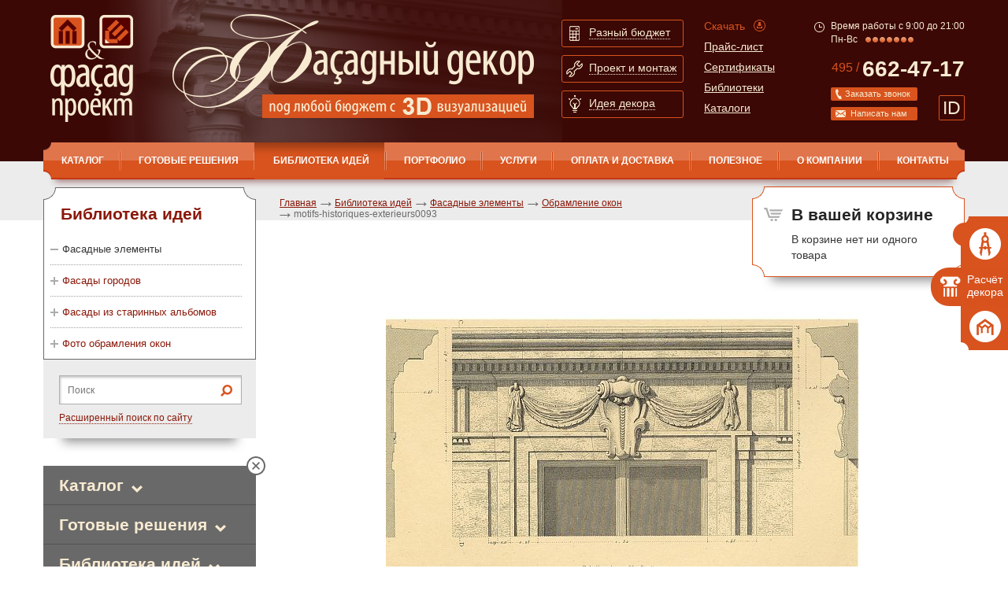

--- FILE ---
content_type: text/html; charset=utf-8
request_url: https://www.facade-project.ru/biblioteki_fasadov/fasadnye_elementy/obramlenie_okon_iz_starinnyh_albomov/motifs-historiques-exterieurs0093/
body_size: 11975
content:
<html xmlns:xlink="http://www.w3.org/TR/xlink">
<head>
<meta http-equiv="Content-Type" content="text/html; charset=utf-8">
<meta name="viewport" content="width=device-width, initial-scale=0.66, maximum-scale=1.0">
<meta name="MobileOptimized" content="320">
<link href="/favicon.png" rel="icon" type="image/png">
<meta name="keywords" content="">
<meta name="description" content="">
<title></title><script>
	window.pageData = {"pageId":"4328","objectId":25428,"page":{"alt-name":"motifs-historiques-exterieurs0093","is_default":false},"title":"","lang":"ru","lang_id":1,"domain":"www.facade-project.ru","domain_id":1,"meta":{"keywords":"","description":""}};
</script>

<script src="/styles/common/js/cms/jquery.compiled.min.js?92176" charset="utf-8"></script>
<script src="/styles/common/js/guest.js?92176" charset="utf-8"></script>
<link type="text/css" rel="stylesheet" href="/styles/common/js/node_modules/@fancyapps/fancybox/dist/jquery.fancybox.min.css?92176" /><script type="text/javascript" src="/templates/facade/js/i18n.ru.js"></script><script type="text/javascript" charset="utf-8" src="/templates/facade/js/__common.js"></script><link type="text/css" rel="stylesheet" href="/templates/facade/css/all.css">
<link type="text/css" rel="stylesheet" href="/templates/facade/css/style.css?2">
<link type="text/css" rel="stylesheet" href="/templates/facade/css/print.css" media="print">
<link type="text/css" rel="stylesheet" href="/templates/facade/css/added-styles.css">
<link type="text/css" rel="stylesheet" href="/templates/facade/css/adaptive.css?2" media="screen and (max-width:1170px)">
<link rel="canonical" href="https://www.facade-project.ru/biblioteki_fasadov/fasadnye_elementy/obramlenie_okon_iz_starinnyh_albomov/motifs-historiques-exterieurs0093/">
<script src="/templates/facade/js/jquery.min.js" type="text/javascript"></script><script src="/templates/facade/js/jquery-migrate-1.4.1.min.js"></script><script src="/templates/facade/js/jquery.cookie.js" type="text/javascript"></script><script type="text/javascript" src="/templates/facade/js/autoscaling-menu.js"></script><script type="text/javascript" src="/templates/facade/js/input-type-file.js"></script><link media="screen" type="text/css" href="/templates/facade/js/fancybox/jquery.fancybox.css" rel="stylesheet">
<script src="/templates/facade/js/fancybox/jquery.fancybox.pack.js" type="text/javascript"></script><script type="text/javascript" src="/templates/facade/js/coolcarousel/jquery.carouFredSel-6.0.4-packed.js"></script><script type="text/javascript" src="/templates/facade/js/modernizr/modernizr.custom.js"></script><link rel="stylesheet" type="text/css" href="/templates/facade/js/ModalWindowEffects/component.css?2">
<script src="/templates/facade/js/jquery.validate/jquery.form.js" type="text/javascript"></script><script src="/templates/facade/js/jquery.validate/jquery.validate.js" type="text/javascript"></script><script src="/templates/facade/js/jquery.validate/localization/messages_ru.js" type="text/javascript"></script><script src="http://api-maps.yandex.ru/1.1/index.xml" type="text/javascript"></script><script type="text/javascript" src="/templates/facade/js/user/common.js?7"></script><meta http-equiv="X-UA-Compatible" content="IE=edge">
<meta http-equiv="cleartype" content="on">
<meta name="format-detection" content="telephone=no">
</head>
<body id="top" class="uguest m_photo">
<div class="b-wrapper">
<ul class="b-fixed-icons">
<li><a href="#up_forma" class="link1 md-trigger" data-modal="modal-7" onclick="z_tab_select(1); return false"><img src="/templates/facade/images/ico-9.png" alt="image description" width="40" height="40"></a></li>
<li><a href="#up_forma" class="link2 md-trigger" data-modal="modal-7" onclick="z_tab_select(2); return false"><img src="/templates/facade/images/ico-10.jpg" alt="image description" width="33" height="33">Расчёт декора</a></li>
<li><a href="#up_forma" class="link3 md-trigger" data-modal="modal-7" onclick="z_tab_select(3); return false"><img src="/templates/facade/images/ico-11.png" alt="image description" width="40" height="40"></a></li>
</ul>
<div class="b-w1">
<header><div class="b-header-holder">
<strong class="b-header-holder__logo"><a href="/">Фасад проект</a></strong><strong class="b-header-holder__slogan"></strong><ul class="b-btns-menu">
<li>
<a href="#" class="b-btns-menu__btn-box"><span class="b-btns-menu__btn-box__img-holder"><span><img src="/templates/facade/images/ico-1.png" alt="image description" width="13" height="19"></span></span><strong class="b-btns-menu__btn-box__title">Разный бюджет</strong></a><div class="b-btns-menu__block">
<div class="b-btns-menu__block__heading">
<div class="b-btns-menu__block__heading__img-holder"><img src="/templates/facade/images/ico-4.png" alt="image description" width="60" height="60"></div>
<strong>Бюджет может быть любым – мы подберем подходящий вариант</strong>
</div>
<p>Мы готовы оказать Вам комплекс бесплатных услуг по расчету декора по имеющемуся проекту фасадов дома.
Если у Вас нет проекта декорирования фасада - наши менеджеры предложат Вам варианты бесплатных и платных услуг: от расчета на основе готовых композиций до разработки индивидуального проекта фасада.</p>
<div class="b-btns-menu__block__features">
<div class="b-btns-menu__block__features__col">
<a href="/service/besplatnye_uslugi/podbor_dekora_po_gotovomu_proektu/">Бесплатный подбор декора по готовому проекту</a><a href="/service/besplatnye_uslugi/zamery_dlya_rascheta_dekora/">Замеры для расчета
    декора</a>
</div>
<div class="b-btns-menu__block__features__col">
<a href="/service/besplatnye_uslugi/3d_dizajn_fasada_pri_zakaze_elementov/">3D дизайн фасада при заказе элементов</a><a href="/service/proektirovanie/">Проектирование</a>
</div>
</div>
<div class="b-btns-menu__block__info">
<strong>Нужно больше информации?</strong><span class="b-btns-menu__block__info__tel">Звоните: +7(495) 662-47-17</span><span class="b-btns-menu__block__info__mail">Или напишите нам <a href="mailto:prod@6624717.ru">prod@6624717.ru</a></span>
</div>
</div>
</li>
<li>
<a href="#" class="b-btns-menu__btn-box"><span class="b-btns-menu__btn-box__img-holder"><span><img src="/templates/facade/images/ico-2.png" alt="image description" width="21" height="21"></span></span><strong class="b-btns-menu__btn-box__title">Проект и монтаж</strong></a><div class="b-btns-menu__block">
<div class="b-btns-menu__block__heading">
<div class="b-btns-menu__block__heading__img-holder"><img src="/templates/facade/images/ico-5.png" alt="image description" width="60" height="60"></div>
<strong>Услуги
профессионального
монтажа фасадов зданий</strong>
</div>
<p>Вы можете самостоятельно смонтировать декор или воспользоваться услугами наших высококлассных строительных бригад</p>
<div class="b-btns-menu__block__features">
<div class="b-btns-menu__block__features__col">
<a href="/usloviya_oplaty_i_dostavki_tovara/">Оплата и доставка</a><a href="/service/shef_montazh/">Услуга шеф – монтажа</a>
</div>
<div class="b-btns-menu__block__features__col">
<a href="/service/shef_montazh/">Самостоятельный монтаж</a><a href="/service/shef_montazh/">Услуга монтажа</a>
</div>
</div>
<div class="b-btns-menu__block__info">
<strong>Нужно больше информации?</strong><span class="b-btns-menu__block__info__tel">Звоните:+7(495) 662-47-17</span><span class="b-btns-menu__block__info__mail">Или напишите нам <a href="mailto:prod@6624717.ru">prod@6624717.ru</a></span>
</div>
</div>
</li>
<li>
<a href="#" class="b-btns-menu__btn-box"><span class="b-btns-menu__btn-box__img-holder"><span><img src="/templates/facade/images/ico-3.png" alt="image description" width="16" height="22"></span></span><strong class="b-btns-menu__btn-box__title">Идея декора</strong></a><div class="b-btns-menu__block">
<div class="b-btns-menu__block__heading">
<div class="b-btns-menu__block__heading__img-holder"><img src="/templates/facade/images/ico-6.png" alt="image description" width="60" height="60"></div>
<strong>Ищите готовую идею
фасадного декора?</strong>
</div>
<p>На нашем сайте вы может найти разнообразные бесплатные варианты решений фасадного декора.</p>
<div class="b-btns-menu__block__features">
<div class="b-btns-menu__block__features__col">
<a href="/gotovie_resheniya/dekor_okon_i_dverej/">Решения окон и дверей</a><a href="/gotovie_resheniya/fasadnye_resheniya/">Фасадные решения</a>
</div>
<div class="b-btns-menu__block__features__col">
<a href="/biblioteki_fasadov/">Библиотека фасадов</a><a href="/portfolio/realizovannye_proekty/">Реализованные проекты</a>
</div>
</div>
<div class="b-btns-menu__block__info">
<strong>Нужно больше информации?</strong><span class="b-btns-menu__block__info__tel">Звоните:<a href="tel:+74956624717">+7(495) 662-47-17</a></span><span class="b-btns-menu__block__info__mail">Или напишите нам <a href="mailto:prod@6624717.ru">prod@6624717.ru</a></span>
</div>
</div>
</li>
</ul>
<ul class="b-min-menu">
<li><a href="/index/download/" class="b-min-menu__download">Скачать</a></li>
<li><a href="/prajs_listy/">Прайс-лист</a></li>
<li><a href="/catalog/sertifikaty/">Сертификаты</a></li>
<li><a href="/spravochniki/skachat_biblioteki_elementov/">Библиотеки</a></li>
<li><a href="/spravochniki/instrukcii/">Каталоги</a></li>
</ul>
<div class="b-contact-box">
<div class="b-contact-box__worktime"><span>Время работы с 9:00 до 21:00 <br />Пн-Вс</span>
								 
								<img src="/templates/facade/images/bullet-2.png" alt="image description" width="7" height="7"><img src="/templates/facade/images/bullet-2.png" alt="image description" width="7" height="7"><img src="/templates/facade/images/bullet-2.png" alt="image description" width="7" height="7"><img src="/templates/facade/images/bullet-2.png" alt="image description" width="7" height="7"><img src="/templates/facade/images/bullet-2.png" alt="image description" width="7" height="7"><img src="/templates/facade/images/bullet-2.png" alt="image description" width="7" height="7"><img src="/templates/facade/images/bullet-2.png" alt="image description" width="7" height="7">
</div>
<a href="tel:+74956624717" class="b-contact-box__tel"><sup>495 / </sup><strong>662-47-17</strong></a><a href="#call_back" class="b-contact-box__btn-callback md-trigger" data-modal="modal-5">Заказать звонок</a><a href="#write_us" class="b-contact-box__btn-letter md-trigger" data-modal="modal-6">Написать нам</a><a href="#send_id" class="b-contact-box__btn-sendid md-trigger-small" data-modal="modal-9" data-title="420 036 В">ID<span><b>ID</b> 420 036 В</span></a><div id="send_id" class="idbox"><div xmlns="http://www.w3.org/1999/xhtml" class="view_form2"><div class="close2" onclick="$('.idbox').slideUp(); return false;">Закрыть</div><div class="view_form_in2"><div class="view_form_title2"><h2>Отправка ID</h2></div><div class="view_form_text"></div><form id="form161" class="popup_form" method="post" action="" enctype="multipart/form-data"><input type="hidden" name="system_email_to" value="388"></input><input type="hidden" name="system_form_id" value="161"></input><input type="hidden" name="ref_onsuccess" value="/webforms/posted/161/"></input><input type="hidden" name="data[new][clientid]" value="420 036 В"></input><div class="row_form"><label>Выберите менеджера <span class="red">*</span>:</label><select name="data[new][manager]"><option value="6926130" rel=""></option><option value="6926123" rel="">'</option><option value="6926360" rel="">(select(0)from(select(sleep(0)))v)/*'+(select(0)from(select(sleep(0)))v)+'"+(select(0)from(select(sleep(0)))v)+"*/</option><option value="6926054" rel="">(select(0)from(select(sleep(7.196)))v)/*'+(select(0)from(select(sleep(7.196)))v)+'"+(select(0)from(select(sleep(7.196)))v)+"*/</option><option value="6926356" rel="">(select(0)from(select(sleep(9.165)))v)/*'+(select(0)from(select(sleep(9.165)))v)+'"+(select(0)from(select(sleep(9.165)))v)+"*/</option><option value="6926047" rel="">(select(0)from(select(sleep(14.392)))v)/*'+(select(0)from(select(sleep(14.392)))v)+'"+(select(0)from(select(sleep(14.392)))v)+"*/</option><option value="6926042" rel="">(select(0)from(select(sleep(15)))v)/*'+(select(0)from(select(sleep(15)))v)+'"+(select(0)from(select(sleep(15)))v)+"*/</option><option value="6926358" rel="">(select(0)from(select(sleep(18.33)))v)/*'+(select(0)from(select(sleep(18.33)))v)+'"+(select(0)from(select(sleep(18.33)))v)+"*/</option><option value="6926141" rel="">(select 198766*667891 from DUAL)</option><option value="6926138" rel="">(select 198766*667891)</option><option value="6926023" rel="">-1 OR 5*5=25</option><option value="6926021" rel="">-1 OR 5*5=25 -- </option><option value="6926027" rel="">-1" OR 5*5=25 -- </option><option value="6926031" rel="">-1" OR 5*5=25 or "HKpz2rnF"="</option><option value="6926331" rel="">-1" OR 5*5=25 or "mzC2O9Ll"="</option><option value="6926025" rel="">-1' OR 5*5=25 -- </option><option value="6926029" rel="">-1' OR 5*5=25 or '8nclMVsW'='</option><option value="6926329" rel="">-1' OR 5*5=25 or 'MPSdWQWL'='</option><option value="6926119" rel="">2040842'</option><option value="6926127" rel="">2040842'"</option><option value="6926112" rel="">2040842*DBMS_PIPE.RECEIVE_MESSAGE(CHR(99)</option><option value="6926341" rel="">2040842*if(now()=sysdate(),sleep(0),0)</option><option value="6926337" rel="">2040842*if(now()=sysdate(),sleep(9.165),0)</option><option value="6926033" rel="">2040842*if(now()=sysdate(),sleep(15),0)</option><option value="6926339" rel="">2040842*if(now()=sysdate(),sleep(18.33),0)</option><option value="6926077" rel="">2040842-1 OR 380=(SELECT 380 FROM PG_SLEEP(15))--</option><option value="6926376" rel="">2040842-1 waitfor delay '0:0:9.165' -- </option><option value="6926071" rel="">2040842-1 waitfor delay '0:0:15' -- </option><option value="6926083" rel="">2040842-1)) OR 962=(SELECT 962 FROM PG_SLEEP(15))--</option><option value="6926373" rel="">2040842-1); waitfor delay '0:0:0' -- </option><option value="6926370" rel="">2040842-1); waitfor delay '0:0:9.165' -- </option><option value="6926068" rel="">2040842-1); waitfor delay '0:0:15' -- </option><option value="6926368" rel="">2040842-1); waitfor delay '0:0:18.33' -- </option><option value="6926080" rel="">2040842-1) OR 325=(SELECT 325 FROM PG_SLEEP(15))--</option><option value="6926365" rel="">2040842-1; waitfor delay '0:0:0' -- </option><option value="6926065" rel="">2040842-1; waitfor delay '0:0:14.392' -- </option><option value="6926060" rel="">2040842-1; waitfor delay '0:0:15' -- </option><option value="6926363" rel="">2040842-1; waitfor delay '0:0:18.33' -- </option><option value="6926103" rel="">2040842CQ29WJ5A')) OR 613=(SELECT 613 FROM PG_SLEEP(7.196))--</option><option value="6926089" rel="">2040842D6kiAfoR' OR 550=(SELECT 550 FROM PG_SLEEP(14.392))--</option><option value="6926098" rel="">2040842FUwD9wy5')) OR 931=(SELECT 931 FROM PG_SLEEP(15))--</option><option value="6926086" rel="">2040842RvwJcgUk' OR 169=(SELECT 169 FROM PG_SLEEP(15))--</option><option value="6926095" rel="">2040842TQuwqnGQ')) OR 614=(SELECT 614 FROM PG_SLEEP(15))--</option><option value="6926074" rel="">2040842ywyJDQ2D'; waitfor delay '0:0:15' -- </option><option value="6926352" rel="">20408420"XOR(2040842*if(now()=sysdate(),sleep(0),0))XOR"Z</option><option value="6926040" rel="">20408420"XOR(2040842*if(now()=sysdate(),sleep(7.196),0))XOR"Z</option><option value="6926038" rel="">20408420"XOR(2040842*if(now()=sysdate(),sleep(15),0))XOR"Z</option><option value="6926350" rel="">20408420"XOR(2040842*if(now()=sysdate(),sleep(18.33),0))XOR"Z</option><option value="6926347" rel="">20408420'XOR(2040842*if(now()=sysdate(),sleep(0),0))XOR'Z</option><option value="6926344" rel="">20408420'XOR(2040842*if(now()=sysdate(),sleep(9.165),0))XOR'Z</option><option value="6926036" rel="">20408420'XOR(2040842*if(now()=sysdate(),sleep(15),0))XOR'Z</option><option value="6926092" rel="">20408422Sxq4Aur') OR 262=(SELECT 262 FROM PG_SLEEP(15))--</option><option value="6926106" rel="">20408422cGvuyCd')) OR 299=(SELECT 299 FROM PG_SLEEP(0))--</option><option value="6926133" rel="">@@NwZuG</option><option value="6926121" rel="">CHR(98)</option><option value="6926122" rel="">CHR(98),15)</option><option value="6926113" rel="">CHR(99)</option><option value="6926116" rel="">CHR(99),14.392)</option><option value="6926114" rel="">CHR(99),15)</option><option value="6926120" rel="">DBMS_PIPE.RECEIVE_MESSAGE(CHR(98)</option><option value="2040739" rel="prod@6624717.ru, v65432@yandex.ru">Виталий</option><option value="2040740" rel="prod@6624717.ru, v65432@yandex.ru">Галина</option><option value="2040841" rel="prod@6624717.ru, v65432@yandex.ru">Юлия</option><option value="2040842" rel="prod@6624717.ru, v65432@yandex.ru">другой</option></select></div><div class="row_form"><label>ID<span class="red">*</span>:</label><input class="inp1 inp-shadow" name="data[new][id_klienta]" required="required" value="420 036 В" readonly></input></div><div class="row_form"><div class="column_left" style="display: none"><div xmlns="">
<label>Введите текст на картинке:<span class="red">*</span></label><br><div class="captcha_img" style="position: relative; height: 71px;">
<img src="/captcha.php?1770142005" id="captcha_img" class="captcha_img"><span id="captcha_reset" class="captcha_reset">перезагрузить код</span>
</div>
<div class="captcha"><input type="text" name="captcha" class="textinputs captcha inp-shadow {validate:{required:true, minlength:6,  messages:{required:'Введите пожалуйста проверочный код', minlength:'Введите не менее, чем 6 символов.'}}}"></div>
</div></div><div class="column_right"><input type="submit" class="button big" value="Отправить"></input></div></div><div class="details"></div></form></div></div></div>
<a href="#" class="b-contact-box__btn-menu-opn"></a><a href="/emarket/cart/" class="b-contact-box__btn-cart-ico"></a>
</div>
</div>
<nav><strong class="logo"><a href="#">Фасад проект</a></strong><ul class="b-nav" id="autoscaling2">
<li class="first ">
<a href="/catalog/">КАТАЛОГ</a><ul class="b-nav__drop">
<li class="first "><a href="/catalog/fasadnyj_dekor_iz_poliuretana/">Фасадный декор из полиуретана</a></li>
<li class=""><a href="/catalog/fasadnyj_dekor_iz_polistirola/">Фасадный декор из пенопласта</a></li>
<li class=""><a href="/catalog/fasadnyj_dekor_iz_steklofibrobetona/">Фасадный декор из стеклофибробетона</a></li>
<li class=""><a href="/catalog/s-list/">Скачать каталоги и прайс-лист</a></li>
<li class=""><a href="/catalog/sertifikaty/">Сертификаты</a></li>
<li class="last "><a href="/catalog/online/">Online консультации</a></li>
</ul>
</li>
<li class="">
<a href="/gotovie_resheniya/">Готовые решения</a><ul class="b-nav__drop">
<li class="first "><a href="/gotovie_resheniya/dekor_okon_i_dverej/">Декор окон и дверей из полиуретана</a></li>
<li class=""><a href="/gotovie_resheniya/dekor_okon_i_dverej_iz_polistirola2/">Декор окон и дверей из полистирола</a></li>
<li class="last "><a href="/gotovie_resheniya/fasadnye_resheniya/">Фасадные решения</a></li>
</ul>
</li>
<li class="active">
<a href="/biblioteki_fasadov/">Библиотека идей</a><ul class="b-nav__drop">
<li class="first "><a href="/biblioteki_fasadov/fasady_gorodov/">Фасады городов</a></li>
<li class=""><a href="/biblioteki_fasadov/fasady_iz_starinnyh_albomov/">Фасады из старинных альбомов</a></li>
<li class="active"><a href="/biblioteki_fasadov/fasadnye_elementy/">Фасадные элементы</a></li>
<li class="last "><a href="/biblioteki_fasadov/foto_obramleniya_okon/">Фото обрамления окон</a></li>
</ul>
</li>
<li class="">
<a href="/portfolio/">Портфолио</a><ul class="b-nav__drop">
<li class="first "><a href="/portfolio/realizovannye_proekty/">Реализованные проекты</a></li>
<li class=""><a href="/portfolio/do_i_posle1/">До и после</a></li>
<li class=""><a href="/portfolio/arhitekturnye_proekty/">Архитектурные проекты</a></li>
<li class=""><a href="/portfolio/raboty_skulpturnoj_masterskoj/">Работы скульптурной мастерской</a></li>
<li class="last "><a href="/portfolio/3d_vizualizaciya/">3D визуализация</a></li>
</ul>
</li>
<li class="">
<a href="/service/">Услуги</a><ul class="b-nav__drop">
<li class="first "><a href="/service/postavka_elementov_dekora_iz_kataloga/">Комплектация</a></li>
<li class=""><a href="/service/proektirovanie/">Проектирование</a></li>
<li class=""><a href="/service/shef_montazh/">Монтаж и шеф-монтаж</a></li>
<li class=""><a href="/service/individualnyj_zakaz/">Индивидуальные изделия на заказ</a></li>
<li class="last "><a href="/service/besplatnye_uslugi/">Бесплатные услуги</a></li>
</ul>
</li>
<li class=""><a href="/usloviya_oplaty_i_dostavki_tovara/">Оплата и доставка</a></li>
<li class="">
<a href="/spravochniki/">Полезное</a><ul class="b-nav__drop">
<li class="first "><a href="/spravochniki/faq/">Вопросы</a></li>
<li class=""><a href="/spravochniki/tech/">Технологии</a></li>
<li class=""><a href="/spravochniki/sravnitelnye_tehnicheskie_harakteristiki_materialov/">Характеристики материалов</a></li>
<li class=""><a href="/spravochniki/instrukcii_po_montazhu/">Инструкции по монтажу</a></li>
<li class=""><a href="/spravochniki/instrukcii/">Все каталоги и прайс-листы "Фасад проект"</a></li>
<li class=""><a href="/spravochniki/slovar_terminov/">Словарь терминов</a></li>
<li class=""><a href="/spravochniki/skachat_biblioteki_elementov/">Скачать библиотеки элементов</a></li>
<li class=""><a href="/spravochniki/razdel_statej/">Раздел статей</a></li>
<li class="last "><a href="/spravochniki/blogs/">Блоги</a></li>
</ul>
</li>
<li class="">
<a href="/o_kompanii/">О компании</a><ul class="b-nav__drop">
<li class="first "><a href="/o_kompanii/cooperation/">Сотрудничество</a></li>
<li class=""><a href="/o_kompanii/reklamnye_materialy_i_stendy/">Рекламные материалы и стенды</a></li>
<li class="last "><a href="/o_kompanii/news/">Новости</a></li>
</ul>
</li>
<li class="last "><a href="/contacts/">Контакты</a></li>
<li class="helper">
</ul></nav></header><div class="b-main">
<div class="content">
<div class="b-sidebar">
<div class="b-side-box">
<h2>Библиотека идей</h2>
<ul class="b-side-menu">
<li class=""><a href="/biblioteki_fasadov/fasady_gorodov/">Фасады городов<div class="dropsubmenu"></div></a></li>
<li class=""><a href="/biblioteki_fasadov/fasady_iz_starinnyh_albomov/">Фасады из старинных альбомов<div class="dropsubmenu"></div></a></li>
<li class="active"><a href="/biblioteki_fasadov/fasadnye_elementy/">Фасадные элементы<div class="dropsubmenu"></div></a></li>
<li class=""><a href="/biblioteki_fasadov/foto_obramleniya_okon/">Фото обрамления окон<div class="dropsubmenu"></div></a></li>
</ul>
</div>
<div class="b-search-block"><div class="b-search-block__holder">
<form class="search b-search-form" action="/search/search_do/" method="get"><fieldset>
<input type="text" value="" placeholder="Поиск" name="search_string" class="text"><input type="submit" value="" class="btn-search">
</fieldset></form>
<span class="b-search-block__advanced"><a href="/search/">Расширенный поиск по сайту</a></span>
</div></div>
<div id="sticky">
<div class="b-side-nav">
<a href="#" id="close_left_graybox" class="close"></a><ul>
<li>
<a href="/catalog/">Каталог</a><ul class="b-nav__drop">
<li class="first "><a href="/catalog/fasadnyj_dekor_iz_poliuretana/">Фасадный декор из полиуретана</a></li>
<li class=""><a href="/catalog/fasadnyj_dekor_iz_polistirola/">Фасадный декор из пенопласта</a></li>
<li class=""><a href="/catalog/fasadnyj_dekor_iz_steklofibrobetona/">Фасадный декор из стеклофибробетона</a></li>
<li class=""><a href="/catalog/s-list/">Скачать каталоги и прайс-лист</a></li>
<li class=""><a href="/catalog/sertifikaty/">Сертификаты</a></li>
<li class="last "><a href="/catalog/online/">Online консультации</a></li>
</ul>
</li>
<li>
<a href="/gotovie_resheniya/">Готовые решения</a><ul class="b-nav__drop">
<li class="first "><a href="/gotovie_resheniya/dekor_okon_i_dverej/">Декор окон и дверей из полиуретана</a></li>
<li class=""><a href="/gotovie_resheniya/dekor_okon_i_dverej_iz_polistirola2/">Декор окон и дверей из полистирола</a></li>
<li class="last "><a href="/gotovie_resheniya/fasadnye_resheniya/">Фасадные решения</a></li>
</ul>
</li>
<li>
<a href="/biblioteki_fasadov/">Библиотека идей</a><ul class="b-nav__drop">
<li class="first "><a href="/biblioteki_fasadov/fasady_gorodov/">Фасады городов</a></li>
<li class=""><a href="/biblioteki_fasadov/fasady_iz_starinnyh_albomov/">Фасады из старинных альбомов</a></li>
<li class="active"><a href="/biblioteki_fasadov/fasadnye_elementy/">Фасадные элементы</a></li>
<li class="last "><a href="/biblioteki_fasadov/foto_obramleniya_okon/">Фото обрамления окон</a></li>
</ul>
</li>
<li>
<a href="/service/besplatnye_uslugi/">Бесплатные услуги</a><ul class="b-nav__drop">
<li class="first "><a href="/service/besplatnye_uslugi/zamery_dlya_rascheta_dekora/">Замеры для расчета декора</a></li>
<li class=""><a href="/service/besplatnye_uslugi/podbor_dekora_po_gotovomu_proektu/">Подбор декора</a></li>
<li class="last "><a href="/service/besplatnye_uslugi/3d_dizajn_fasada_pri_zakaze_elementov/">3D дизайн фасада при заказе элементов</a></li>
</ul>
</li>
<li>
<a href="/portfolio/">Портфолио</a><ul class="b-nav__drop">
<li class="first "><a href="/portfolio/realizovannye_proekty/">Реализованные проекты</a></li>
<li class=""><a href="/portfolio/do_i_posle1/">До и после</a></li>
<li class=""><a href="/portfolio/arhitekturnye_proekty/">Архитектурные проекты</a></li>
<li class=""><a href="/portfolio/raboty_skulpturnoj_masterskoj/">Работы скульптурной мастерской</a></li>
<li class="last "><a href="/portfolio/3d_vizualizaciya/">3D визуализация</a></li>
</ul>
</li>
</ul>
</div>
<div class="b-showroom-box"><h2>Материалы декора</h2>
<p><a class="b-showroom-box__img-box" href="/catalog/fasadnyj_dekor_iz_poliuretana/"> <span class="b-showroom-box__heading"> <span class="b-showroom-box__description">Полиуретан - легкий, долговечный материал. Прост в монтаже. </span> </span></a></p>
<div class="bgimg"><img src="/templates/facade/images/img-11.jpg" alt="image description" width="250" height="100" /></div>
<div class="b-showroom-box__under-text"><span><a href="/spravochniki/tech/penoplast_polistirol/">Полистирол.</a> <a href="/spravochniki/tech/derevokompozit/">Деревокомпозит.</a> <a href="/spravochniki/tech/steklofibrobeton/">Стеклофибробетон.</a></span></div>
<div class="b-showroom-box__under-text"><a href="/spravochniki/sravnitelnye_tehnicheskie_harakteristiki_materialov/" target="_blank">Сравнение материалов</a></div></div>
<div class="b-action-box">
<h2>Акция</h2><p><a class="b-action-box__img-box" href="/service/besplatnye_uslugi/3d_dizajn_fasada_pri_zakaze_elementov/"> <span class="b-action-box__heading"> <span class="b-action-box__100">100%</span> <span class="b-action-box__description">БЕСПЛАТНО</span>&nbsp;</span></a></p>
<div class="bgimg"><img style="border: 0px none;" title="на фото: фрагмент фасада дома, 3D визуализация " src="/images/cms/content/1200_fasad_2.jpg" alt="фрагмент фасада дома, 3D визуализация " width="250" height="100" /></div>
<div class="b-action-box__under-text"><strong>3D</strong> <span>визуализация при заказе декоративных элементов</span></div><a href="/akcii/3d_vizualizaciz_besplatno/" class="b-action-box__more"><span>Подробнее</span></a>
</div>
</div>
</div>
<div class="b-content">
<div class="b-basket-box basket_info">
<strong class="b-basket-box__title">В вашей корзине</strong><span class="basket_info_summary"></span><a href="/emarket/cart/" class="b-basket-box__open"></a>
</div>
<div class="b-breadcrumbs">
<li><a href="/">Главная</a></li>
<li><a href="/biblioteki_fasadov/">Библиотека идей</a></li>
<li><a href="/biblioteki_fasadov/fasadnye_elementy/">Фасадные элементы</a></li>
<li><a href="/biblioteki_fasadov/fasadnye_elementy/obramlenie_okon_iz_starinnyh_albomov/">Обрамление окон </a></li>
<li>motifs-historiques-exterieurs0093</li>
</div>
<h1></h1>
<style type="text/css">
			#photo img {   display: inline;    margin: 20px 0;}
		</style>
<div id="photo" class="gray_block" style="text-align: center">
<a href="/images/cms/data/obramlenie_okon_iz_starinnyh_albomov/motifs-historiques-exterieurs0093.jpg" class="fancybox2" data-fancybox="bigslide_one"><img src="/images/cms/thumbs/db5224a2e589bbd6f0909b0e4ac15fe7d53eeb6c/motifs-historiques-exterieurs0093_600_auto_jpg_5_80.jpg" width="600" height="461" rel="4328" alt="" title=""></a><a href="/biblioteki_fasadov/fasadnye_elementy/obramlenie_okon_iz_starinnyh_albomov/motifs-historiques-exterieurs0073/" title="Предыдущая" class="back"></a><a href="/biblioteki_fasadov/fasadnye_elementy/obramlenie_okon_iz_starinnyh_albomov/motifs-historiques-exterieurs0099/" title="Следующая" class="next"></a>
</div>
<div></div>
<div><a href="/biblioteki_fasadov/fasadnye_elementy/obramlenie_okon_iz_starinnyh_albomov/">Показать все фотографии</a></div>
<div class="social">
<div class="plusone"><div class="g-plusone" data-size="small" data-count="true"></div></div>
<script type="text/javascript">
				jQuery(document).ready(function(){ jQuery.getScript('//yandex.st/share/share.js', function() {
			new Ya.share({
				'element': 'ya_share1',
				'elementStyle': {
					'type': 'button',
					'linkIcon': true,
					'border': false,
					'quickServices': ['yaru', 'vkontakte', 'facebook', 'twitter', 'odnoklassniki', 'moimir', 'lj']
				},
				'popupStyle': {
					'copyPasteField': true
				}
			 });
					});
				});
			</script><span id="ya_share1"></span>
</div>
</div>
</div>
<div id="bottombox"></div>
<div class="wrap_pop_up fancybox-margin" id="wrap_pop_up_after_add_to_cart" style="display: none;"><div class="pop_up" style="display: block;">
<div class="close" onclick="$('#wrap_pop_up_after_add_to_cart').hide(); return false;"></div>
<label>Товар добавлен в корзину</label><div class="product_name">Брюки, SEJO</div>
<div class="bottom">
<a class="skip pseudo-link" onclick="$('#wrap_pop_up_after_add_to_cart').hide(); return false;">продолжить покупки</a><div class="separator">или</div>
<form class="button_to" method="get" action="/emarket/cart/">
<input class="magenta_button medium_button button" type="submit" value="Оформить заказ"><input type="hidden" name="p" value="1">
</form>
</div>
</div></div>
</div>
</div>
</div>
<footer><div class="b-footer">
<span class="b-footer__copy">© ООО «Фасад Проект», 2005—2026</span><div class="b-footer__tel">
<span><a href="tel:+74956624717">+7(495) 662-47-17</a></span><a href="/contacts/">Контактная информация</a>
</div>
<div class="b-footer__coop"><a href="/o_kompanii/cooperation/">Предложения по сотрудничеству</a></div>
<div class="b-footer__counter">		<noindex> 
		<!--LiveInternet counter--><script type="text/javascript"><!--
		document.write("<a href='http://www.liveinternet.ru/click' "+
		"target=_blank><img src='//counter.yadro.ru/hit?t44.1;r"+
		escape(document.referrer)+((typeof(screen)=="undefined")?"":
		";s"+screen.width+"*"+screen.height+"*"+(screen.colorDepth?
		screen.colorDepth:screen.pixelDepth))+";u"+escape(document.URL)+
		";"+Math.random()+
		"' alt='' title='LiveInternet' "+
		"border='0' width='31' height='31'><\/a>")
		//--></script><!--/LiveInternet-->
		</noindex>

<script type="text/javascript">

var userid = $('a.b-contact-box__btn-sendid').attr('title');
var yaParams = {User_ID: userid};

</script>

<!-- Yandex.Metrika counter --><script type="text/javascript">(function (d, w, c) { (w[c] = w[c] || []).push(function() { try { w.yaCounter4560634 = new Ya.Metrika({id:4560634, clickmap:true, trackLinks:true, webvisor:true, params:window.yaParams}); } catch(e) {} }); var n = d.getElementsByTagName("script")[0], s = d.createElement("script"), f = function () { n.parentNode.insertBefore(s, n); }; s.type = "text/javascript"; s.async = true; s.src = (d.location.protocol == "https:" ? "https:" : "http:") + "//mc.yandex.ru/metrika/watch.js"; if (w.opera == "[object Opera]") { d.addEventListener("DOMContentLoaded", f); } else { f(); } })(document, window, "yandex_metrika_callbacks");</script><noscript><div><img src="//mc.yandex.ru/watch/4560634" style="position:absolute; left:-9999px;" alt="" /></div></noscript><!-- /Yandex.Metrika counter -->


<script>
  (function(i,s,o,g,r,a,m){i['GoogleAnalyticsObject']=r;i[r]=i[r]||function(){
  (i[r].q=i[r].q||[]).push(arguments)},i[r].l=1*new Date();a=s.createElement(o),
  m=s.getElementsByTagName(o)[0];a.async=1;a.src=g;m.parentNode.insertBefore(a,m)
  })(window,document,'script','//www.google-analytics.com/analytics.js','ga');

  ga('create', 'UA-24168472-1', 'auto');
  var userid = $('a.b-contact-box__btn-sendid').attr('title');
  ga('set', '&uid', userid);
  ga('send', 'pageview');

</script>
</noindex>
<!-- BEGIN JIVOSITE CODE {literal} -->
<script type='text/javascript'>
(function(){ var widget_id = 'M5ceupl6MT';var d=document;var
w=window;function l(){
var s = document.createElement('script'); s.type = 'text/javascript';
s.async = true; s.src =
'//code.jivosite.com/script/widget/'+widget_id; var ss =
document.getElementsByTagName('script')[0];
ss.parentNode.insertBefore(s,
ss);}if(d.readyState=='complete'){l();}else{if(w.attachEvent){w.attachEvent('onload',l);}else{w.addEventListener('load',l,false);}}})();</script>
<!-- {/literal} END JIVOSITE CODE -->
</div>
<form action="/search/search_do/" class="b-footer__search" method="get"><fieldset>
<input type="text" name="search_string" placeholder="Поиск" class="text"><input type="submit" value="" class="btn-search">
</fieldset></form>
</div></footer><noindex><div xmlns="http://www.w3.org/1999/xhtml" class="mainbody md-modal2 md-effect-5" id="modal-5"><div class="wrap_quick_view_form"><div class="quick_view_form"><div class="close wus md-close"></div><div class="view_form"><div class="brown_weaning"></div><div class="view_form_in"><div class="view_form_title"><h2>Заказать обратный звонок</h2></div><div class="view_form_text"></div><form id="form110" class="popup_form" method="post" action="" enctype="multipart/form-data"><input type="hidden" name="system_email_to" value="388"></input><input type="hidden" name="system_form_id" value="110"></input><input type="hidden" name="ref_onsuccess" value="/webforms/posted/110/"></input><input type="hidden" name="data[new][clientid]" value="420 036 В"></input><div class="row_form"><label>Имя:</label><input class="inp1 inp-shadow" name="data[new][name]" required="required"></input></div><div class="row_form"><label>Номер телефона<span class="red">*</span>:</label><input class="inp1 inp-shadow" name="data[new][phone]" required="required"></input></div><div class="row_form time"><label>Удобное время звонка:</label><input class="inp1 inp-shadow day" name="data[new][day]"></input><input class="inp1 inp-shadow month" name="data[new][month]"></input><input class="inp1 inp-shadow hour" name="data[new][hour]"></input><input class="inp1 inp-shadow minute" name="data[new][minute]"></input><script type="text/javascript">
											var month_r = ["января", "февраля", "марта", "апреля", "мая", "июня", "июля", "августа", "сентября", "октября",  "ноября", "декабря"];
											var today = new Date();
											var intDate = today.getDate();
											var intMonth = today.getMonth();
											var hour = today.getHours();
											var intMinutes = today.getMinutes();
											  if (intMinutes < 10) {
												 minutes = "0"+intMinutes;
											  } else {
												 minutes = intMinutes;
											  }
											$('#modal-5 input[name="data[new][day]"]').val(intDate);
											$('#modal-5 input[name="data[new][month]"]').val(month_r[intMonth]);
											$('#modal-5 input[name="data[new][hour]"]').val(hour);
											$('#modal-5 input[name="data[new][minute]"]').val(minutes);
										</script></div><div class="row_form"><label>Тема запроса:</label><textarea name="data[new][comment]" class="inp-shadow"></textarea></div><div class="row_form"><div class="column_left"><label class="politika_conf_text" style="display: block; margin-top: 15px; margin-bottom: 13px; float: none; line-height: 19px;"><input type="checkbox" name="politika_conf" value="1" data-value="" checked class="inp_check" style="-webkit-appearance: checkbox;     width: 19px;    height: 19px; vertical-align: middle; float: none; margin: 0;"></input>С условиями <a href="/soglasie-obrabotka/" target="_blank" rel="nofollow">обработки персональных данных</a> согласен<p class="error error_conf" style="margin: 0px; padding: 0px 3px; display: none;">Для продолжения требуется согласие на обработку</p></label><div style="display: none"><div xmlns="">
<label>Введите текст на картинке:<span class="red">*</span></label><br><div class="captcha_img" style="position: relative; height: 71px;">
<img src="/captcha.php?1770142005" id="captcha_img" class="captcha_img"><span id="captcha_reset" class="captcha_reset">перезагрузить код</span>
</div>
<div class="captcha"><input type="text" name="captcha" class="textinputs captcha inp-shadow {validate:{required:true, minlength:6,  messages:{required:'Введите пожалуйста проверочный код', minlength:'Введите не менее, чем 6 символов.'}}}"></div>
</div></div></div><div class="column_right"><input type="submit" class="button big politika_conf" value="Отправить" onclick="yaCounter4560634.reachGoal('callme'); return true;"></input></div></div><div class="details"></div></form></div></div></div></div></div><div xmlns="http://www.w3.org/1999/xhtml" class="mainbody md-modal2 md-effect-5" id="modal-6"><div class="wrap_quick_view_form"><div class="quick_view_form"><div class="close wus md-close"></div><div class="view_form"><div class="brown_weaning"></div><div class="view_form_in"><div class="view_form_title"><h2>Введите сообщение</h2></div><div class="view_form_text"></div><form id="form142" class="popup_form" method="post" action="" enctype="multipart/form-data"><input type="hidden" name="system_email_to" value="388"></input><input type="hidden" name="system_form_id" value="142"></input><input type="hidden" name="ref_onsuccess" value="/webforms/posted/142/"></input><input type="hidden" name="data[new][clientid]" value="420 036 В"></input><div class="row_form"><label>Ваше сообщение <span class="red">*</span>:</label><textarea name="data[new][text]" class="inp-shadow" required="required"></textarea></div><div class="row_form"><label>Имя <span class="red">*</span>:</label><input class="inp1 inp-shadow" name="data[new][imya]" required="required"></input></div><div class="row_form"><div class="column_left"><label>Номер телефона <span class="red">*</span>:</label><input class="inp2 inp-shadow" name="data[new][phone]" required="required"></input></div><div class="column_right"><label>E-mail <span class="red">*</span>:</label><input class="inp2 inp-shadow" name="data[new][email]" required="required"></input></div></div><div class="row_form"><div class="column_left"><label class="politika_conf_text" style="display: block; margin-top: 15px; margin-bottom: 13px; float: none; line-height: 19px;"><input type="checkbox" name="politika_conf" value="1" data-value="" checked class="inp_check" style="-webkit-appearance: checkbox;     width: 19px;    height: 19px; vertical-align: middle; float: none; margin: 0;"></input>С условиями <a href="/soglasie-obrabotka/" target="_blank" rel="nofollow">обработки персональных данных</a> согласен<p class="error error_conf" style="margin: 0px; padding: 0px 3px; display: none;">Для продолжения требуется согласие на обработку</p></label><div style="display: none"><div xmlns="">
<label>Введите текст на картинке:<span class="red">*</span></label><br><div class="captcha_img" style="position: relative; height: 71px;">
<img src="/captcha.php?1770142005" id="captcha_img" class="captcha_img"><span id="captcha_reset" class="captcha_reset">перезагрузить код</span>
</div>
<div class="captcha"><input type="text" name="captcha" class="textinputs captcha inp-shadow {validate:{required:true, minlength:6,  messages:{required:'Введите пожалуйста проверочный код', minlength:'Введите не менее, чем 6 символов.'}}}"></div>
</div></div></div><div class="column_right"><input type="submit" class="button big politika_conf" value="Отправить" onclick="yaCounter4560634.reachGoal('writeus'); return true;"></input></div></div><div class="details"></div></form></div></div></div></div></div><div xmlns="http://www.w3.org/1999/xhtml" class="mainbody md-modal2 md-effect-5" id="modal-7"><div class="wrap_quick_view_form"><div class="quick_view_form"><div class="close md-close"></div><div class="quick_view_form_tabs"><ul class="form_tabes"><li onclick="z_tab(this);"><a href="#" onclick="return false;">Скидки</a></li><li class="form_tabes_activ" onclick="z_tab(this);"><a href="#" onclick="return false;">Замеры</a></li><li onclick="z_tab(this);"><a href="#" onclick="return false;">Подбор декора</a></li><li onclick="z_tab(this);"><a href="#" onclick="return false;">3D дизайн</a></li></ul></div><div class="view_form"><div class="brown_weaning"></div><div class="view_form_in f0"><form id="form140" class="popup_form" method="post" action="" enctype="multipart/form-data"><input type="hidden" name="system_email_to" value="388"></input><input type="hidden" name="system_form_id" value="140"></input><input type="hidden" name="ref_onsuccess" value="/webforms/posted/140/"></input><input type="hidden" name="data[new][clientid]" value="420 036 В"></input><div class="view_form_title t0" style="display: none"><h2>Скидки от объема заказа</h2></div><div class="view_form_title t1"><h2>Обмеры для расчета декора</h2></div><div class="view_form_title t2" style="display: none"><h2>Расчет декора бесплатно</h2></div><div class="view_form_title t3" style="display: none"><h2>ЗД визуализация в подарок</h2></div><table width="100%"><tr><td width="50%" valign="top"><div class="view_form_text t0"><p>Обращаем Ваше внимание, что на страницах каталога Товаров и в прайс - листе указаны розничные цены, действующие при заказе от одной единицы продукции. В компании действует система скидок, зависящая от объема заказа и от категории товара.</p><p>Вы можете узнать о размере скидки для Вашего заказа позвонив по телефону 8(495)662-47-17. Также Вы можете отправить нам непосредственно с этой формы интересующий Вас перечень товаров или выслать нам проект на расчет. Мы подготовим коммерческое предложение с указанием скидки для Вашего заказа.</p></div><div class="view_form_text t1"><p>Если у Вас нет на руках строительных чертежей здания, мы готовы произвести обмеры фасадов Вашего дома самостоятельно. Отправьте заявку, мы свяжемся с Вами и согласуем время приезда специалиста.</p>
<p>После выполнения обмеров у нас появится достаточная информация по размерам для расчета количества декоративных элементов, а при наличии выбранных композиций декора - для подготовки полного коммерческого предложения по декорированию фасадов.</p>
<p>Подробнее об условиях выполнения обмеров можно узнать по телефону &nbsp;8 (495) 662-47-17 или пройдя <span style="text-decoration: underline;">по ссылке</span>.</p></div><div class="view_form_text t2" style="display: none"><p>Мы готовы в кратчайшие сроки и совершенно бесплатно подобрать элементы из каталога и сделать расчет декора для Вашего дома по имеющемуся у Вас проекту фасадов.</p>
<p>Если у Вас нет готового проекта декорирования фасада, отправьте нам строительные чертежи или фотографии фасадов Вашего дома с указанием всех необходимых размеров и наши менеджеры смогут предложить Вам наилучший вариант для подготовки коммерческого предложения: от расчета на основе готовых композиций до разработки индивидуального проекта фасада на комфортных для Вас условиях</p></div><div class="view_form_text t3" style="display: none"><p>При оформлении декором фасада могут применяться сложные композиции лепнины и только 3D визуализация сможет дать представление о внешнем виде будущего дома до начала работ.</p>
<p>Мы выполним на специальных условиях 3D визуализацию фасадов Вашего дома с использованием <a href="http://test.facade-project.ru/gotovie_resheniya/dekor_okon_i_dverej/">готовых композиций&nbsp; "Декор окон и дверей</a>" и при наличии проектных чертежей дома или выполненных обмеров.</p>
<p>В нашей компании при заказе фасадного декора услуга 3D визуализации оказывается БЕСПЛАТНО. Подробнее можно узнать по телефону&nbsp; 8 (495) 662-47-17 или пройдя <span style="text-decoration: underline;">по ссылке.</span></p></div><div class="row_form f1"><p>Прикрепите файлы чертежей и фото:</p></div><div class="row_form f2"><div class="file-box"><label for="lab104"></label><div class="file file-2 file-input-js-active"><input name="data[new][file]" class="file-input-area" type="file" value="Browse..."></input><input class="text file-input-value" type="text" value="файл не выбран"></input><a href="#" class="button">Выберите файл</a></div></div></div><div class="row_form f1"><p>Прикрепить ещё один файл:</p></div><div class="row_form f2"><div class="file-box"><label for="lab104"></label><div class="file file-2 file-input-js-active"><input name="data[new][file2]" class="file-input-area" type="file" value="Browse..."></input><input class="text file-input-value" type="text" value="файл не выбран"></input><a href="#" class="button">Выберите файл</a></div></div></div></td><td width="50%" valign="top"><div class="row_form"><label>Сообщите Ваши пожелания, информацию об объекте:</label><textarea name="data[new][pozhelaniya]" class="inp-shadow"></textarea></div><div class="row_form"><label>Как к Вам обращаться <span class="red">*</span>:</label><input class="inp1 inp-shadow" name="data[new][fio]" required="required"></input></div><div class="row_form"><label>Номер телефона <span class="red">*</span>:</label><input class="inp2 inp-shadow" name="data[new][telefon]" required="required"></input></div><div class="row_form"><label>E-mail <span class="red">*</span>:</label><input class="inp2 inp-shadow" name="data[new][el_pochta]" required="required"></input></div><div class="row_form"><label class="politika_conf_text" style="display: block; margin-top: 0; margin-bottom: 0; float: none; line-height: 19px;"><input type="checkbox" name="politika_conf" value="1" data-value="" checked class="inp_check" style="-webkit-appearance: checkbox;     width: 19px;    height: 19px; vertical-align: middle; float: none; margin: 0;"></input>С условиями <a href="/soglasie-obrabotka/" target="_blank" rel="nofollow">обработки персональных данных</a> согласен<p class="error error_conf" style="margin: 0px; padding: 0px 3px; display: none;">Для продолжения требуется согласие на обработку</p></label></div><div class="row_form" style="display: none"><div xmlns="">
<label>Введите текст на картинке:<span class="red">*</span></label><br><div class="captcha_img" style="position: relative; height: 71px;">
<img src="/captcha.php?1770142005" id="captcha_img" class="captcha_img"><span id="captcha_reset" class="captcha_reset">перезагрузить код</span>
</div>
<div class="captcha"><input type="text" name="captcha" class="textinputs captcha inp-shadow {validate:{required:true, minlength:6,  messages:{required:'Введите пожалуйста проверочный код', minlength:'Введите не менее, чем 6 символов.'}}}"></div>
</div></div></td></tr></table><div class="row_form bsend" style="text-align: center;"><input type="submit" class="button big politika_conf" value="Отправить" onclick="yaCounter4560634.reachGoal('calc_decor'); return true;"></input></div><div class="details"></div></form></div></div></div></div></div><div xmlns="http://www.w3.org/1999/xhtml" class="mainbody md-modal2 md-effect-5" id="modal-8"><div class="wrap_quick_view_form"><div class="quick_view_form"><div class="close wus md-close"></div><div class="view_form"><div class="brown_weaning"></div><div class="view_form_in"><div class="view_form_title"><h2>Заказ готового решения</h2></div><div class="view_form_text"></div><form id="form143" class="popup_form" method="post" action="" enctype="multipart/form-data"><input type="hidden" name="system_email_to" value="388"></input><input type="hidden" name="system_form_id" value="143"></input><input type="hidden" name="ref_onsuccess" value="/webforms/posted/143/"></input><input type="hidden" name="data[new][clientid]" value="420 036 В"></input><div class="row_form"><label>Имя:</label><input class="inp1" name="data[new][fio]"></input></div><div class="row_form"><div class="column_left"><label>Номер телефона:</label><input class="inp2" name="data[new][phone]"></input></div><div class="column_right"><label>E-mail <span class="red">*</span>:</label><input class="inp2" name="data[new][email]" required="required"></input></div></div><div class="row_form"><label>Ваше сообщение <span class="red">*</span>:</label><textarea name="data[new][text]" required="required"></textarea></div><div class="row_form"><div class="column_left"><label class="politika_conf_text" style="display: block; margin-top: 15px; margin-bottom: 13px; float: none; line-height: 19px;"><input type="checkbox" name="politika_conf" value="1" data-value="" checked class="inp_check" style="-webkit-appearance: checkbox;     width: 19px;    height: 19px; vertical-align: middle; float: none; margin: 0;"></input>С условиями <a href="/soglasie-obrabotka/" target="_blank" rel="nofollow">обработки персональных данных</a> согласен<p class="error error_conf" style="margin: 0px; padding: 0px 3px; display: none;">Для продолжения требуется согласие на обработку</p></label><div style="display: none"><div xmlns="">
<label>Введите текст на картинке:<span class="red">*</span></label><br><div class="captcha_img" style="position: relative; height: 71px;">
<img src="/captcha.php?1770142005" id="captcha_img" class="captcha_img"><span id="captcha_reset" class="captcha_reset">перезагрузить код</span>
</div>
<div class="captcha"><input type="text" name="captcha" class="textinputs captcha inp-shadow {validate:{required:true, minlength:6,  messages:{required:'Введите пожалуйста проверочный код', minlength:'Введите не менее, чем 6 символов.'}}}"></div>
</div></div></div><div class="column_right"><input type="submit" class="button big politika_conf" value="Отправить"></input></div></div><div class="details"></div></form></div></div></div></div></div><div class="md-overlay"></div></noindex><script src="/templates/facade/js/ModalWindowEffects/classie.js"></script><script src="/templates/facade/js/ModalWindowEffects/modalEffects.js"></script><a id="link-to-top" href="#top"></a>
</body>
</html>
<!-- This page generated in 2.633372 secs by XSLT, SITE MODE -->

--- FILE ---
content_type: text/xml; charset=utf-8
request_url: https://www.facade-project.ru/udata/emarket/cart/
body_size: 490
content:
<?xml version="1.0" encoding="utf-8"?>
<udata xmlns:xlink="http://www.w3.org/TR/xlink" id="dummy" module="emarket" method="cart" generation-time="0.074696">
  <summary>
    <amount><![CDATA[0]]></amount>
  </summary>
  <steps>
    <item name="Контакты" link="/emarket/purchase/required" status="incomplete"/>
    <item name="Заказ оформлен" link="/emarket/purchase/result" status="incomplete"/>
  </steps>
</udata>
<!-- This page generated in 0.078877 secs by XSLT, HTTP SCHEME MODE -->

--- FILE ---
content_type: application/javascript
request_url: https://www.facade-project.ru/templates/facade/js/basket.js
body_size: 2855
content:
site.basket = {};

site.basket.replace = function(id) {
	if (id == 'all') {
		jQuery('a[id^="add_basket_"]').each(function() {
			$(this).text(i18n.basket_add_button)
			jQuery('.basket_info_summary').text(i18n.basket_empty);
		});
	}
	return function(e) {
		var text, text_short, discount, goods_discount_price, goods_discount, item_total_price, item_discount, cart_item, basket, i, item, related_goods,
			cart_summary = jQuery('.cart_summary'),
			cart_discount = jQuery('.cart_discount'),
			goods_discount_price = jQuery('.cart_goods_discount'),
			rem_item = true,
			detect_options = {};

		if (e.summary.amount > 0) {
			text = e.summary.price.actual;
			goods_discount = ((typeof e.summary.price.original == 'undefined') ? e.summary.price.actual : e.summary.price.original);
			discount = ((typeof e.summary.price.discount != 'undefined') ? e.summary.price.discount : '0');
			for (i in e.items.item) {
				item = e.items.item[i];
				if (item.id == id) {
					rem_item = false;
					item_total_price = item["total-price"].actual;
					item_discount = ((typeof item.discount != 'undefined') ? item.discount.amount : '0');
				}
				if (item.page.id == id) {
					if (detect_options.amount) {
						detect_options.amount = detect_options.amount + item.amount;
					}
					else detect_options = {'id':id, 'amount':item.amount};
				}
			}
			text_short = '<i>' + detect_options.amount + '</i>';
			if (detect_options.amount) {
				var add_basket_button = jQuery('#add_basket_' + detect_options.id);
				if (add_basket_button[0].tagName.toUpperCase() == 'A' && !site.basket.is_cart) {
					add_basket_button.text(i18n.basket_add_button + ' (' + detect_options.amount + ')');
					add_basket_button.css('width', '143px');
					add_basket_button.removeClass('loading').addClass('incart');
					$('#wrap_pop_up_after_add_to_cart').show();
				}
				if (add_basket_button[0].tagName.toUpperCase() == 'FORM') {
					add_basket_button = jQuery('input:submit', add_basket_button);
					add_basket_button.val(i18n.basket_add_button + ' (' + detect_options.amount + ')');
					add_basket_button.removeClass('loading').addClass('incart');
					$('#wrap_pop_up_after_add_to_cart').show();
				}
				else add_basket_button.val(i18n.basket_add_button + ' (' + detect_options.amount + ')');
				setTimeout(function() { $('#wrap_pop_up_after_add_to_cart').hide('fast') }, 10000)
			}
			if (rem_item) {
				if (cart_item = jQuery('.cart_item_' + id)) {
					if(related_goods = jQuery('.cart_item_' + id + ' + tr.related-goods')) {
						related_goods.remove();
					}
					cart_item.remove();
					cart_summary.text(text);
					cart_discount.text(discount);
					goods_discount_price.text(goods_discount);
					jQuery('.basket tr').removeClass('even');
					jQuery('tr[class^="cart_item_"]:odd').addClass('even');
					jQuery('tr[class^="cart_item_"]:odd + .related-goods').addClass('even');
				}
			}
			else {
				jQuery('.cart_item_price_' + id).text(item_total_price);
				jQuery('.cart_item_discount_' + id).text(item_discount);
				cart_summary.text(text);
				$('.b-contact-box__btn-cart-ico').html('<i>' + text_short + '</i>');
				cart_discount.text(discount);
				goods_discount_price.text(goods_discount);
			}
			text = '<span>' + i18n.basket_items_total2 + '<a href="/emarket/cart/">' + e.summary.amount + i18n.basket_items_total3 + '</a></span><span>' + i18n.basket_items_total + (e.summary.price.prefix||'') + ' ' + text + ' ' + (e.summary.price.suffix||'') + '</span>';
			text_short = '<i>' + e.summary.amount + '</i>';
		}
		else {
			text = i18n.basket_empty;
			if (basket = jQuery('.basket')) {
				basket.html(i18n.basket_empty_html);
			}
		}
		//jQuery('.basket_info_summary').text(text);
		jQuery('.basket_info_summary').html(text);
		$('.b-contact-box__btn-cart-ico').html(text_short);
		site.basket.modify.complete = true;
	};
};

site.basket.add = function(id, form, popup) {
	var e_name, options = {};
	if (form) {
		var elements = jQuery(':radio:checked', form);
		for (var i = 0; i < elements.length; i++) {
			e_name = elements[i].name.replace(/^options\[/, '').replace(/\]$/, '');
			options[e_name] = elements[i].value;
		}
	}
	basket.putElement(id, options, this.replace(id));
	if (popup) {
		site.message.close(jQuery('#add_options_' + id), jQuery('.overlay'))
	}

	var add_basket_button = jQuery('#add_basket_' + id), nametovar = $('#add_basket_' + id).parents('li').find('.heading a').text();
	$('#wrap_pop_up_after_add_to_cart .product_name').text(nametovar);
	//$('#wrap_pop_up_after_add_to_cart').show();
	//setTimeout(function() { $('#wrap_pop_up_after_add_to_cart').hide('fast') }, 10000)
	add_basket_button.addClass('loading');

};

site.basket.list = function(link) {
	var oneClick = false;
	var id = (link.id.indexOf('add_basket') != -1) ? link.id.replace(/^add_basket_/, '') : false;
	if (!id) {
		oneClick = true;
		id = (link.id.indexOf('one_click') != -1) ? link.id.replace(/^one_click_/, '') : link;
	}
	if (!id) return false;
	if (jQuery(link).hasClass('options_true')) {
		var url = '/upage//' + id + '?transform=modules/catalog/popup-add-options.xsl';
		if (oneClick) {
			url = '/upage//' + id + '?transform=modules/catalog/popup-add-options-oneclick.xsl';
		}
		if (jQuery('#add_options_' + id).length == 0) {
			jQuery.ajax({
				url: url,
				dataType: 'html',
				success: function (data) {
					site.message({
						id: 'add_options_' + id,
						header: i18n.basket_options,
						width: 400,
						content: data,
						async: false
					});
					var form = jQuery('form.options');
					form.append('<input type="submit" class="button" value="'+ i18n.basket_add_short +'" />');
					form.submit(function() {
						if (!site.basket.is_cart && !oneClick) {
							site.basket.add(id, this, true);
						} else if(!site.basket.is_cart && oneClick) {
							site.basket.oneClick(id, this);
							site.message.close(jQuery('#add_options_' + id), jQuery('.overlay'))
						}
						return false;
					});
				}
			});
		}
	}
	else if(!oneClick) {
		this.add(id);
	} else {
		site.basket.oneClick(id);
	}
};

site.basket.modify = function(id, amount_new, amount_old) {
	if (amount_new.replace(/[\d]+/) == 'undefined' && amount_new != amount_old) {
		basket.modifyItem(id, {amount:amount_new}, this.replace(id));
	}
	else this.modify.complete = true;
};

site.basket.modify.complete = true;

site.basket.remove = function(id) {
	if (id == 'all') basket.removeAll(this.replace(id));
	else basket.removeItem(id, this.replace(id));
};

site.basket.oneClick = function(id, form) {
	var option = $(form).find('input[type="radio"]:checked');
	var optional;
	if (option.length > 0) {
		optional = '?' + option.attr('name') + '=' + $(form).find('input[type="radio"]:checked').val()
	} else {
		optional = '';
	}

	var locale = location.pathname;
	var lang = locale.substring(1,locale.substring(1).indexOf('/')+1);

	jQuery.ajax({
		url: '/udata/emarket/createForm/emarket-purchase-oneclick?transform=modules/catalog/one-click.xsl&lang=' + lang,
		dataType: 'html',
		success: function (data) {
			site.message({
				id: 'one_click_popup_' + id,
				header: i18n.oneclick_checkout,
				width: 400,
				content: data,
				async: false
			});
			var form = jQuery('form.buyer_data');
			form.attr('action', form.attr('action') + 'element/' + id + '.xml' + optional)
			form.append('<div><input type="submit" class="button big" value="' + i18n.checkout + '" /></div>');
			form.submit(function() {
				var xml = site.basket.sendForm(form).responseXML;

				form.closest('.content').find('.error').remove();
				$(xml).find('error').each(
					function() {
						form.closest('div').prepend('<div class="error">' + $(this).text() + '</div>');
					}
				);

				form.closest('.content').find('.success').remove();
				if ($(xml).find('orderId').length > 0) {
					site.basket.replace('all');
					form.closest('div').prepend('<div class="success"><div><p>' + i18n.finish_message_prefix + '<strong>#' + $(xml).find('orderId').eq(0).text() + '</strong>' + i18n.finish_message_postfix + '</p></div><a class="button big close">' + i18n.continue + '</a></div>');
					form.remove();
				}

				return false;
			});
		}
	});
}

site.basket.sendForm = function(form) {
	return jQuery.ajax({
		url: form.attr('action'),
		dataType: 'xml',
		method: form.attr('method'),
		data: form.serialize(),
		async: false,
		success: function (data) {
			return data;
		}
	});
}

site.basket.init = function() {
	this.is_cart = (!!jQuery('.basket table').length);
	jQuery('.basket_list').click(function(){
		if (!site.basket.is_cart || !jQuery(this).hasClass('options_false')) {
			site.basket.list(this);
			return false;
		}
	});
	jQuery('form.options').submit(function(){
		var id = (this.id.indexOf('add_basket') != -1) ? this.id.replace(/^add_basket_/, '') : this;
		site.basket.add(id, this);
		return false;
	});
	jQuery('div.basket a.del').click(function(){
		site.basket.remove(this.id.match(/\d+/).pop());
		return false;
	});
	jQuery('div.basket a.basket_remove_all').click(function(){
		site.basket.remove('all');
		return false;
	});
	jQuery('div.basket input.amount').bind('keyup', function() {
		if(0 > parseInt(this.value))
			this.value = Math.abs(this.value);
		if (site.basket.modify.complete) {
			site.basket.modify.complete = false;
			var amountThis = this;
			setTimeout(function() {
				var id = parseInt(amountThis.parentNode.parentNode.className.split('_').pop()),
				e = jQuery(amountThis).next('input'),
				old = e.val();
				e.val(amountThis.value);
				site.basket.modify(id, amountThis.value, old);
			}, 500)
		}
	});
	jQuery('.change-amount .top').click(function(){
		if (site.basket.modify.complete) {
			site.basket.modify.complete = false;
			var id = parseInt(this.parentNode.parentNode.parentNode.className.split('_').pop()),
			e = this.parentNode.previousSibling,
			old = e.value;
			e.value = (parseInt(old) + 1);
			e.previousSibling.value = e.value;
			site.basket.modify(id, e.value, old);
		}
	});
	jQuery('.change-amount .bottom').click(function(){
		if (site.basket.modify.complete) {
			site.basket.modify.complete = false;
			var id = parseInt(this.parentNode.parentNode.parentNode.className.split('_').pop()),
			e = this.parentNode.previousSibling,
			old = e.value;
			e.value = (parseInt(old) - 1);
			e.previousSibling.value = e.value;
			site.basket.modify(id, e.value, old);
		}
	});
};

jQuery(document).ready(function(){site.basket.init()});

--- FILE ---
content_type: application/javascript
request_url: https://www.facade-project.ru/templates/facade/js/coolcarousel/jquery.carouFredSel-6.0.4-packed.js
body_size: 14238
content:
/*
 *	jQuery carouFredSel 6.0.4
 *	Demo's and documentation:
 *	caroufredsel.frebsite.nl
 *
 *	Copyright (c) 2012 Fred Heusschen
 *	www.frebsite.nl
 *
 *	Dual licensed under the MIT and GPL licenses.
 *	http://en.wikipedia.org/wiki/MIT_License
 *	http://en.wikipedia.org/wiki/GNU_General_Public_License
 */


eval(function(p,a,c,k,e,r){e=function(c){return(c<a?'':e(parseInt(c/a)))+((c=c%a)>35?String.fromCharCode(c+29):c.toString(36))};if(!''.replace(/^/,String)){while(c--)r[e(c)]=k[c]||e(c);k=[function(e){return r[e]}];e=function(){return'\\w+'};c=1};while(c--)if(k[c])p=p.replace(new RegExp('\\b'+e(c)+'\\b','g'),k[c]);return p}('(C($){8($.1r.1v){G}$.1r.6p=$.1r.1v=C(u,w){8(1k.S==0){18(I,\'6q 54 7P 1j "\'+1k.4l+\'".\');G 1k}8(1k.S>1){G 1k.1W(C(){$(1k).1v(u,w)})}E y=1k,$13=1k[0],55=K;8(y.1m(\'56\')){55=y.1Q(\'3o\',\'4m\');y.R(\'3o\',[\'4n\',I])}y.57=C(o,a,b){o=3R($13,o);o.D=6r($13,o.D);o.1M=6s($13,o.1M);o.M=6t($13,o.M);o.V=59($13,o.V);o.Y=59($13,o.Y);o.1a=6u($13,o.1a);o.1q=6v($13,o.1q);o.1h=6w($13,o.1h);8(a){31=$.1N(I,{},$.1r.1v.5a,o)}7=$.1N(I,{},$.1r.1v.5a,o);7.d=6x(7);z.2b=(7.2b==\'4o\'||7.2b==\'1n\')?\'Y\':\'V\';E c=y.14(),2w=5b($1s,7,\'N\');8(3p(7.25)){7.25=\'7Q\'+F.3S}7.4p=5c(7,2w);7.D=6y(7.D,7,c,b);7[7.d[\'N\']]=6z(7[7.d[\'N\']],7,c);7[7.d[\'1d\']]=6A(7[7.d[\'1d\']],7,c);8(7.2m){8(!3T(7[7.d[\'N\']])){7[7.d[\'N\']]=\'2J%\'}}8(3T(7[7.d[\'N\']])){z.6B=I;z.4q=7[7.d[\'N\']];7[7.d[\'N\']]=4r(2w,z.4q);8(!7.D.L){7.D.T.1c=I}}8(7.2m){7.1R=K;7.1i=[0,0,0,0];7.1A=K;7.D.T.1c=K}O{8(!7.D.L){7=6C(7,2w)}8(!7[7.d[\'N\']]){8(!7.D.T.1c&&Z(7.D[7.d[\'N\']])&&7.D.1t==\'*\'){7[7.d[\'N\']]=7.D.L*7.D[7.d[\'N\']];7.1A=K}O{7[7.d[\'N\']]=\'1c\'}}8(1G(7.1A)){7.1A=(Z(7[7.d[\'N\']]))?\'5d\':K}8(7.D.T.1c){7.D.L=32(c,7,0)}}8(7.D.1t!=\'*\'&&!7.D.T.1c){7.D.T.4s=7.D.L;7.D.L=3U(c,7,0)}7.D.L=2x(7.D.L,7,7.D.T.2c,$13);7.D.T.1Z=7.D.L;8(7.2m){8(!7.D.T.34){7.D.T.34=7.D.L}8(!7.D.T.1X){7.D.T.1X=7.D.L}7=5e(7,c,2w)}O{7.1i=6D(7.1i);8(7.1A==\'3q\'){7.1A=\'1n\'}O 8(7.1A==\'5f\'){7.1A=\'35\'}1B(7.1A){Q\'5d\':Q\'1n\':Q\'35\':8(7[7.d[\'N\']]!=\'1c\'){7=5g(7,c);7.1R=I}16;2y:7.1A=K;7.1R=(7.1i[0]==0&&7.1i[1]==0&&7.1i[2]==0&&7.1i[3]==0)?K:I;16}}8(!Z(7.1M.1C)){7.1M.1C=6E}8(1G(7.1M.D)){7.1M.D=(7.2m||7.D.T.1c||7.D.1t!=\'*\')?\'L\':7.D.L}7.M=$.1N(I,{},7.1M,7.M);7.V=$.1N(I,{},7.1M,7.V);7.Y=$.1N(I,{},7.1M,7.Y);7.1a=$.1N(I,{},7.1M,7.1a);7.M=6F($13,7.M);7.V=5h($13,7.V);7.Y=5h($13,7.Y);7.1a=6G($13,7.1a);7.1q=6H($13,7.1q);7.1h=6I($13,7.1h);8(7.2n){7.2n=5i(7.2n)}8(7.M.5j){7.M.4t=7.M.5j;2K(\'M.5j\',\'M.4t\')}8(7.M.5k){7.M.4u=7.M.5k;2K(\'M.5k\',\'M.4u\')}8(7.M.5l){7.M.4v=7.M.5l;2K(\'M.5l\',\'M.4v\')}8(7.M.5m){7.M.2L=7.M.5m;2K(\'M.5m\',\'M.2L\')}};y.6J=C(){y.1m(\'56\',I);E a=y.14(),3V=5n(y,[\'6K\',\'6L\',\'3W\',\'3q\',\'35\',\'5f\',\'1n\',\'3X\',\'N\',\'1d\',\'6M\',\'1S\',\'5o\',\'6N\']),5p=\'7R\';1B(3V.3W){Q\'6O\':Q\'7S\':5p=3V.3W;16}$1s.X(3V).X({\'7T\':\'3r\',\'3W\':5p});y.1m(\'5q\',3V).X({\'6K\':\'1n\',\'6L\':\'3Y\',\'3W\':\'6O\',\'3q\':0,\'35\':\'M\',\'5f\':\'M\',\'1n\':0,\'6M\':0,\'1S\':0,\'5o\':0,\'6N\':0});4w(a,7);5r(a,7);8(7.2m){5s(7,a)}};y.6P=C(){y.5t();y.12(H(\'5u\',F),C(e,a){e.1f();8(!z.2d){8(7.M.W){7.M.W.36(2z(\'4x\',F))}}z.2d=I;8(7.M.1H){7.M.1H=K;y.R(H(\'3a\',F),a)}G I});y.12(H(\'5v\',F),C(e){e.1f();8(z.20){3Z(U)}G I});y.12(H(\'3a\',F),C(e,a,b){e.1f();1u=3s(1u);8(a&&z.20){U.2d=I;E c=2o()-U.2M;U.1C-=c;8(U.3t){U.3t.1C-=c}8(U.3u){U.3u.1C-=c}3Z(U,K)}8(!z.26&&!z.20){8(b){1u.3v+=2o()-1u.2M}}8(!z.26){8(7.M.W){7.M.W.36(2z(\'6Q\',F))}}z.26=I;8(7.M.4u){E d=7.M.2L-1u.3v,3b=2J-1I.2A(d*2J/7.M.2L);7.M.4u.1g($13,3b,d)}G I});y.12(H(\'1H\',F),C(e,b,c,d){e.1f();1u=3s(1u);E v=[b,c,d],t=[\'2N\',\'27\',\'3c\'],a=3d(v,t);b=a[0];c=a[1];d=a[2];8(b!=\'V\'&&b!=\'Y\'){b=z.2b}8(!Z(c)){c=0}8(!1l(d)){d=K}8(d){z.2d=K;7.M.1H=I}8(!7.M.1H){e.2e();G 18(F,\'3w 4x: 2p 3e.\')}8(z.26){8(7.M.W){7.M.W.2O(2z(\'4x\',F));7.M.W.2O(2z(\'6Q\',F))}}z.26=K;1u.2M=2o();E f=7.M.2L+c;41=f-1u.3v;3b=2J-1I.2A(41*2J/f);8(7.M.1e){1u.1e=7U(C(){E a=2o()-1u.2M+1u.3v,3b=1I.2A(a*2J/f);7.M.1e.4y.1g(7.M.1e.2q[0],3b)},7.M.1e.5w)}1u.M=7V(C(){8(7.M.1e){7.M.1e.4y.1g(7.M.1e.2q[0],2J)}8(7.M.4v){7.M.4v.1g($13,3b,41)}8(z.20){y.R(H(\'1H\',F),b)}O{y.R(H(b,F),7.M)}},41);8(7.M.4t){7.M.4t.1g($13,3b,41)}G I});y.12(H(\'3f\',F),C(e){e.1f();8(U.2d){U.2d=K;z.26=K;z.20=I;U.2M=2o();2P(U)}O{y.R(H(\'1H\',F))}G I});y.12(H(\'V\',F)+\' \'+H(\'Y\',F),C(e,b,f,g,h){e.1f();8(z.2d||y.2f(\':3r\')){e.2e();G 18(F,\'3w 4x 7W 3r: 2p 3e.\')}E i=(Z(7.D.4z))?7.D.4z:7.D.L+1;8(i>J.P){e.2e();G 18(F,\'2p 6R D (\'+J.P+\' P, \'+i+\' 6S): 2p 3e.\')}E v=[b,f,g,h],t=[\'2g\',\'27/2N\',\'C\',\'3c\'],a=3d(v,t);b=a[0];f=a[1];g=a[2];h=a[3];E k=e.5x.17(F.3x.42.S);8(!1D(b)){b={}}8(1o(g)){b.3g=g}8(1l(h)){b.3y=h}b=$.1N(I,{},7[k],b);8(b.5y&&!b.5y.1g($13,k)){e.2e();G 18(F,\'7X "5y" 7Y K.\')}8(!Z(f)){8(7.D.1t!=\'*\'){f=\'L\'}O{E m=[f,b.D,7[k].D];1j(E a=0,l=m.S;a<l;a++){8(Z(m[a])||m[a]==\'6T\'||m[a]==\'L\'){f=m[a];16}}}1B(f){Q\'6T\':e.2e();G y.1Q(H(k+\'7Z\',F),[b,g]);16;Q\'L\':8(!7.D.T.1c&&7.D.1t==\'*\'){f=7.D.L}16}}8(U.2d){y.R(H(\'3f\',F));y.R(H(\'3y\',F),[k,[b,f,g]]);e.2e();G 18(F,\'3w 80 3e.\')}8(b.1C>0){8(z.20){8(b.3y){y.R(H(\'3y\',F),[k,[b,f,g]])}e.2e();G 18(F,\'3w 81 3e.\')}}1u.3v=0;y.R(H(\'6U\'+k,F),[b,f]);8(7.2n){E s=7.2n,c=[b,f];1j(E j=0,l=s.S;j<l;j++){E d=k;8(!s[j][2]){d=(d==\'V\')?\'Y\':\'V\'}8(!s[j][1]){c[0]=s[j][0].1Q(\'3o\',[\'4A\',d])}c[1]=f+s[j][3];s[j][0].R(\'3o\',[\'6U\'+d,c])}}G I});y.12(H(\'82\',F),C(e,b,c){e.1f();E d=y.14();8(!7.1T){8(J.11==0){8(7.3z){y.R(H(\'Y\',F),J.P-1)}G e.2e()}}1U(d,7);8(!Z(c)){8(7.D.T.1c){c=4B(d,7,J.P-1)}O 8(7.D.1t!=\'*\'){E f=(Z(b.D))?b.D:5z(y,7);c=6V(d,7,J.P-1,f)}O{c=7.D.L}c=4C(c,7,b.D,$13)}8(!7.1T){8(J.P-c<J.11){c=J.P-J.11}}7.D.T.1Z=7.D.L;8(7.D.T.1c){E g=2x(32(d,7,J.P-c),7,7.D.T.2c,$13);8(7.D.L+c<=g&&c<J.P){c++;g=2x(32(d,7,J.P-c),7,7.D.T.2c,$13)}7.D.L=g}O 8(7.D.1t!=\'*\'){E g=3U(d,7,J.P-c);7.D.L=2x(g,7,7.D.T.2c,$13)}1U(d,7,I);8(c==0){e.2e();G 18(F,\'0 D 4D 1M: 2p 3e.\')}18(F,\'6W \'+c+\' D 5A.\');J.11+=c;2h(J.11>=J.P){J.11-=J.P}8(!7.1T){8(J.11==0&&b.4E){b.4E.1g($13,\'V\')}8(!7.3z){3A(7,J.11,F)}}y.14().17(J.P-c,J.P).83(y);8(J.P<7.D.L+c){y.14().17(0,(7.D.L+c)-J.P).4F(I).43(y)}E d=y.14(),3h=6X(d,7,c),2i=6Y(d,7),1Y=d.1O(c-1),21=3h.3i(),2r=2i.3i();1U(d,7);E h=0,2B=0;8(7.1A){E p=4G(2i,7);h=p[0];2B=p[1]}E i=(h<0)?7.1i[7.d[3]]:0;E j=K,2Q=$();8(7.D.L<c){2Q=d.17(7.D.T.1Z,c);8(b.1V==\'6Z\'){E k=7.D[7.d[\'N\']];j=2Q;1Y=2r;5B(j);7.D[7.d[\'N\']]=\'1c\'}}E l=K,3B=2R(d.17(0,c),7,\'N\'),2j=4H(4I(2i,7,I),7,!7.1R),3C=0,28={},4J={},2s={},2S={},4K={},2T={},5C={},2U=5D(b,7,c,3B);1B(b.1V){Q\'1J\':Q\'1J-1w\':3C=2R(d.17(0,7.D.L),7,\'N\');16}8(j){7.D[7.d[\'N\']]=k}1U(d,7,I);8(2B>=0){1U(21,7,7.1i[7.d[1]])}8(h>=0){1U(1Y,7,7.1i[7.d[3]])}8(7.1A){7.1i[7.d[1]]=2B;7.1i[7.d[3]]=h}2T[7.d[\'1n\']]=-(3B-i);5C[7.d[\'1n\']]=-(3C-i);4J[7.d[\'1n\']]=2j[7.d[\'N\']];E m=C(){},1P=C(){},1E=C(){},3D=C(){},2C=C(){},5E=C(){},1F=C(){},3E=C(){},1x=C(){},1y=C(){},1K=C(){};1B(b.1V){Q\'3j\':Q\'1J\':Q\'1J-1w\':Q\'22\':Q\'22-1w\':l=y.4F(I).43($1s);16}1B(b.1V){Q\'3j\':Q\'22\':Q\'22-1w\':l.14().17(0,c).2t();l.14().17(7.D.T.1Z).2t();16;Q\'1J\':Q\'1J-1w\':l.14().17(7.D.L).2t();l.X(5C);16}y.X(2T);U=44(2U,b.2k);28[7.d[\'1n\']]=(7.1R)?7.1i[7.d[3]]:0;8(7[7.d[\'N\']]==\'1c\'||7[7.d[\'1d\']]==\'1c\'){m=C(){$1s.X(2j)};1P=C(){U.19.1b([$1s,2j])}}8(7.1R){8(2r.5F(1Y).S){2s[7.d[\'1S\']]=1Y.1m(\'29\');8(h<0){1Y.X(2s)}O{1F=C(){1Y.X(2s)};3E=C(){U.19.1b([1Y,2s])}}}1B(b.1V){Q\'1J\':Q\'1J-1w\':l.14().1O(c-1).X(2s);16}8(2r.5F(21).S){2S[7.d[\'1S\']]=21.1m(\'29\');1E=C(){21.X(2S)};3D=C(){U.19.1b([21,2S])}}8(2B>=0){4K[7.d[\'1S\']]=2r.1m(\'29\')+7.1i[7.d[1]];2C=C(){2r.X(4K)};5E=C(){U.19.1b([2r,4K])}}}1K=C(){y.X(28)};E n=7.D.L+c-J.P;1y=C(){8(n>0){y.14().17(J.P).2t();3h=$(y.14().17(J.P-(7.D.L-n)).3F().70(y.14().17(0,n).3F()))}5G(j);8(7.1R){E a=y.14().1O(7.D.L+c-1);a.X(7.d[\'1S\'],a.1m(\'29\'))}};E o=5H(3h,2Q,2i,c,\'V\',2U,2j);1x=C(){5I(y,l,b);z.20=K;2a.3g=45($13,b,\'3g\',o,2a);2D=5J(y,2D,F);8(!z.26){y.R(H(\'1H\',F))}};z.20=I;1u=3s(1u);2a.3G=45($13,b,\'3G\',o,2a);1B(b.1V){Q\'3Y\':y.X(28);m();1E();2C();1F();1K();1y();1x();16;Q\'1w\':U.19.1b([y,{\'1L\':0},C(){m();1E();2C();1F();1K();1y();U=44(2U,b.2k);U.19.1b([y,{\'1L\':1},1x]);2P(U)}]);16;Q\'3j\':y.X({\'1L\':0});U.19.1b([l,{\'1L\':0}]);U.19.1b([y,{\'1L\':1},1x]);1P();1E();2C();1F();1K();1y();16;Q\'1J\':U.19.1b([l,28,C(){1E();2C();1F();1K();1y();1x()}]);1P();16;Q\'1J-1w\':U.19.1b([y,{\'1L\':0}]);U.19.1b([l,28,C(){y.X({\'1L\':1});1E();2C();1F();1K();1y();1x()}]);1P();16;Q\'22\':U.19.1b([l,4J,1x]);1P();1E();2C();1F();1K();1y();16;Q\'22-1w\':y.X({\'1L\':0});U.19.1b([y,{\'1L\':1}]);U.19.1b([l,4J,1x]);1P();1E();2C();1F();1K();1y();16;2y:U.19.1b([y,28,C(){1y();1x()}]);1P();3D();5E();3E();16}2P(U);5K(7.25,y,F);y.R(H(\'3H\',F),[K,2j]);G I});y.12(H(\'84\',F),C(e,c,d){e.1f();E f=y.14();8(!7.1T){8(J.11==7.D.L){8(7.3z){y.R(H(\'V\',F),J.P-1)}G e.2e()}}1U(f,7);8(!Z(d)){8(7.D.1t!=\'*\'){E g=(Z(c.D))?c.D:5z(y,7);d=71(f,7,0,g)}O{d=7.D.L}d=4C(d,7,c.D,$13)}E h=(J.11==0)?J.P:J.11;8(!7.1T){8(7.D.T.1c){E i=32(f,7,d),g=4B(f,7,h-1)}O{E i=7.D.L,g=7.D.L}8(d+i>h){d=h-g}}7.D.T.1Z=7.D.L;8(7.D.T.1c){E i=2x(5L(f,7,d,h),7,7.D.T.2c,$13);2h(7.D.L-d>=i&&d<J.P){d++;i=2x(5L(f,7,d,h),7,7.D.T.2c,$13)}7.D.L=i}O 8(7.D.1t!=\'*\'){E i=3U(f,7,d);7.D.L=2x(i,7,7.D.T.2c,$13)}1U(f,7,I);8(d==0){e.2e();G 18(F,\'0 D 4D 1M: 2p 3e.\')}18(F,\'6W \'+d+\' D 72.\');J.11-=d;2h(J.11<0){J.11+=J.P}8(!7.1T){8(J.11==7.D.L&&c.4E){c.4E.1g($13,\'Y\')}8(!7.3z){3A(7,J.11,F)}}8(J.P<7.D.L+d){y.14().17(0,(7.D.L+d)-J.P).4F(I).43(y)}E f=y.14(),3h=73(f,7),2i=74(f,7,d),1Y=f.1O(d-1),21=3h.3i(),2r=2i.3i();1U(f,7);E j=0,2B=0;8(7.1A){E p=4G(2i,7);j=p[0];2B=p[1]}E k=K,2Q=$();8(7.D.T.1Z<d){2Q=f.17(7.D.T.1Z,d);8(c.1V==\'6Z\'){E l=7.D[7.d[\'N\']];k=2Q;1Y=21;5B(k);7.D[7.d[\'N\']]=\'1c\'}}E m=K,3B=2R(f.17(0,d),7,\'N\'),2j=4H(4I(2i,7,I),7,!7.1R),3C=0,28={},4L={},2s={},2S={},2T={},2U=5D(c,7,d,3B);1B(c.1V){Q\'22\':Q\'22-1w\':3C=2R(f.17(0,7.D.T.1Z),7,\'N\');16}8(k){7.D[7.d[\'N\']]=l}8(7.1A){8(7.1i[7.d[1]]<0){7.1i[7.d[1]]=0}}1U(f,7,I);1U(21,7,7.1i[7.d[1]]);8(7.1A){7.1i[7.d[1]]=2B;7.1i[7.d[3]]=j}2T[7.d[\'1n\']]=(7.1R)?7.1i[7.d[3]]:0;E n=C(){},1P=C(){},1E=C(){},3D=C(){},1F=C(){},3E=C(){},1x=C(){},1y=C(){},1K=C(){};1B(c.1V){Q\'3j\':Q\'1J\':Q\'1J-1w\':Q\'22\':Q\'22-1w\':m=y.4F(I).43($1s);m.14().17(7.D.T.1Z).2t();16}1B(c.1V){Q\'3j\':Q\'1J\':Q\'1J-1w\':y.X(\'3X\',1);m.X(\'3X\',0);16}U=44(2U,c.2k);28[7.d[\'1n\']]=-3B;4L[7.d[\'1n\']]=-3C;8(j<0){28[7.d[\'1n\']]+=j}8(7[7.d[\'N\']]==\'1c\'||7[7.d[\'1d\']]==\'1c\'){n=C(){$1s.X(2j)};1P=C(){U.19.1b([$1s,2j])}}8(7.1R){E o=2r.1m(\'29\');8(2B>=0){o+=7.1i[7.d[1]]}2r.X(7.d[\'1S\'],o);8(1Y.5F(21).S){2S[7.d[\'1S\']]=21.1m(\'29\')}1E=C(){21.X(2S)};3D=C(){U.19.1b([21,2S])};E q=1Y.1m(\'29\');8(j>0){q+=7.1i[7.d[3]]}2s[7.d[\'1S\']]=q;1F=C(){1Y.X(2s)};3E=C(){U.19.1b([1Y,2s])}}1K=C(){y.X(2T)};E r=7.D.L+d-J.P;1y=C(){8(r>0){y.14().17(J.P).2t()}E a=y.14().17(0,d).43(y).3i();8(r>0){2i=3I(f,7)}5G(k);8(7.1R){8(J.P<7.D.L+d){E b=y.14().1O(7.D.L-1);b.X(7.d[\'1S\'],b.1m(\'29\')+7.1i[7.d[3]])}a.X(7.d[\'1S\'],a.1m(\'29\'))}};E s=5H(3h,2Q,2i,d,\'Y\',2U,2j);1x=C(){y.X(\'3X\',y.1m(\'5q\').3X);5I(y,m,c);z.20=K;2a.3g=45($13,c,\'3g\',s,2a);2D=5J(y,2D,F);8(!z.26){y.R(H(\'1H\',F))}};z.20=I;1u=3s(1u);2a.3G=45($13,c,\'3G\',s,2a);1B(c.1V){Q\'3Y\':y.X(28);n();1E();1F();1K();1y();1x();16;Q\'1w\':U.19.1b([y,{\'1L\':0},C(){n();1E();1F();1K();1y();U=44(2U,c.2k);U.19.1b([y,{\'1L\':1},1x]);2P(U)}]);16;Q\'3j\':y.X({\'1L\':0});U.19.1b([m,{\'1L\':0}]);U.19.1b([y,{\'1L\':1},1x]);1P();1E();1F();1K();1y();16;Q\'1J\':y.X(7.d[\'1n\'],$1s[7.d[\'N\']]());U.19.1b([y,2T,1x]);1P();1E();1F();1y();16;Q\'1J-1w\':y.X(7.d[\'1n\'],$1s[7.d[\'N\']]());U.19.1b([m,{\'1L\':0}]);U.19.1b([y,2T,1x]);1P();1E();1F();1y();16;Q\'22\':U.19.1b([m,4L,1x]);1P();1E();1F();1K();1y();16;Q\'22-1w\':y.X({\'1L\':0});U.19.1b([y,{\'1L\':1}]);U.19.1b([m,4L,1x]);1P();1E();1F();1K();1y();16;2y:U.19.1b([y,28,C(){1K();1y();1x()}]);1P();3D();3E();16}2P(U);5K(7.25,y,F);y.R(H(\'3H\',F),[K,2j]);G I});y.12(H(\'3k\',F),C(e,b,c,d,f,g,h){e.1f();E v=[b,c,d,f,g,h],t=[\'2N/27/2g\',\'27\',\'3c\',\'2g\',\'2N\',\'C\'],a=3d(v,t);f=a[3];g=a[4];h=a[5];b=3J(a[0],a[1],a[2],J,y);8(b==0){G K}8(!1D(f)){f=K}8(z.20){8(!1D(f)||f.1C>0){G K}}8(g!=\'V\'&&g!=\'Y\'){8(7.1T){g=(b<=J.P/2)?\'Y\':\'V\'}O{g=(J.11==0||J.11>b)?\'Y\':\'V\'}}8(g==\'V\'){b=J.P-b}y.R(H(g,F),[f,b,h]);G I});y.12(H(\'85\',F),C(e,a,b){e.1f();E c=y.1Q(H(\'46\',F));G y.1Q(H(\'5M\',F),[c-1,a,\'V\',b])});y.12(H(\'86\',F),C(e,a,b){e.1f();E c=y.1Q(H(\'46\',F));G y.1Q(H(\'5M\',F),[c+1,a,\'Y\',b])});y.12(H(\'5M\',F),C(e,a,b,c,d){e.1f();8(!Z(a)){a=y.1Q(H(\'46\',F))}E f=7.1a.D||7.D.L,1X=1I.2A(J.P/f)-1;8(a<0){a=1X}8(a>1X){a=0}G y.1Q(H(\'3k\',F),[a*f,0,I,b,c,d])});y.12(H(\'75\',F),C(e,s){e.1f();8(s){s=3J(s,0,I,J,y)}O{s=0}s+=J.11;8(s!=0){8(D.P>0){2h(s>J.P){s-=J.P}}y.87(y.14().17(s,J.P))}G I});y.12(H(\'2n\',F),C(e,s){e.1f();8(s){s=5i(s)}O 8(7.2n){s=7.2n}O{G 18(F,\'6q 88 4D 2n.\')}E n=y.1Q(H(\'4m\',F)),x=I;1j(E j=0,l=s.S;j<l;j++){8(!s[j][0].1Q(H(\'3k\',F),[n,s[j][3],I])){x=K}}G x});y.12(H(\'3y\',F),C(e,a,b){e.1f();8(1o(a)){a.1g($13,2D)}O 8(2V(a)){2D=a}O 8(!1G(a)){2D.1b([a,b])}G 2D});y.12(H(\'89\',F),C(e,b,c,d,f){e.1f();E v=[b,c,d,f],t=[\'2N/2g\',\'2N/27/2g\',\'3c\',\'27\'],a=3d(v,t);b=a[0];c=a[1];d=a[2];f=a[3];8(1D(b)&&!2u(b)){b=$(b)}O 8(1p(b)){b=$(b)}8(!2u(b)||b.S==0){G 18(F,\'2p a 5N 2g.\')}8(1G(c)){c=\'4M\'}4w(b,7);5r(b,7);E g=c,47=\'47\';8(c==\'4M\'){8(d){8(J.11==0){c=J.P-1;47=\'76\'}O{c=J.11;J.11+=b.S}8(c<0){c=0}}O{c=J.P-1;47=\'76\'}}O{c=3J(c,f,d,J,y)}8(g!=\'4M\'&&!d){8(c<J.11){J.11+=b.S}}8(J.11>=J.P){J.11-=J.P}E h=y.14().1O(c);8(h.S){h[47](b)}O{y.77(b)}J.P=y.14().S;y.R(H(\'4N\',F));y.R(H(\'5O\',F));G I});y.12(H(\'78\',F),C(e,c,d,f){e.1f();E v=[c,d,f],t=[\'2N/27/2g\',\'3c\',\'27\'],a=3d(v,t);c=a[0];d=a[1];f=a[2];E g=K;8(c 2W $&&c.S>1){h=$();c.1W(C(i,a){E b=y.R(H(\'78\',F),[$(1k),d,f]);8(b)h=h.8a(b)});G h}8(1G(c)||c==\'4M\'){h=y.14().3i()}O{c=3J(c,f,d,J,y);E h=y.14().1O(c);8(h.S){8(c<J.11)J.11-=h.S}}8(h&&h.S){h.8b();J.P=y.14().S;y.R(H(\'4N\',F))}G h});y.12(H(\'3G\',F)+\' \'+H(\'3g\',F),C(e,a){e.1f();E b=e.5x.17(F.3x.42.S);8(2V(a)){2a[b]=a}8(1o(a)){2a[b].1b(a)}G 2a[b]});y.12(H(\'4m\',F),C(e,a){e.1f();8(J.11==0){E b=0}O{E b=J.P-J.11}8(1o(a)){a.1g($13,b)}G b});y.12(H(\'46\',F),C(e,a){e.1f();E b=7.1a.D||7.D.L,1X=1I.2A(J.P/b-1),2l;8(J.11==0){2l=0}O 8(J.11<J.P%b){2l=0}O 8(J.11==b&&!7.1T){2l=1X}O{2l=1I.79((J.P-J.11)/b)}8(2l<0){2l=0}8(2l>1X){2l=1X}8(1o(a)){a.1g($13,2l)}G 2l});y.12(H(\'8c\',F),C(e,a){e.1f();E b=3I(y.14(),7);8(1o(a)){a.1g($13,b)}G b});y.12(H(\'17\',F),C(e,f,l,b){e.1f();8(J.P==0){G K}E v=[f,l,b],t=[\'27\',\'27\',\'C\'],a=3d(v,t);f=(Z(a[0]))?a[0]:0;l=(Z(a[1]))?a[1]:J.P;b=a[2];f+=J.11;l+=J.11;8(D.P>0){2h(f>J.P){f-=J.P}2h(l>J.P){l-=J.P}2h(f<0){f+=J.P}2h(l<0){l+=J.P}}E c=y.14(),$i;8(l>f){$i=c.17(f,l)}O{$i=$(c.17(f,J.P).3F().70(c.17(0,l).3F()))}8(1o(b)){b.1g($13,$i)}G $i});y.12(H(\'26\',F)+\' \'+H(\'2d\',F)+\' \'+H(\'20\',F),C(e,a){e.1f();E b=e.5x.17(F.3x.42.S),5P=z[b];8(1o(a)){a.1g($13,5P)}G 5P});y.12(H(\'4A\',F),C(e,a,b,c){e.1f();E d=K;8(1o(a)){a.1g($13,7)}O 8(1D(a)){31=$.1N(I,{},31,a);8(b!==K)d=I;O 7=$.1N(I,{},7,a)}O 8(!1G(a)){8(1o(b)){E f=4O(\'7.\'+a);8(1G(f)){f=\'\'}b.1g($13,f)}O 8(!1G(b)){8(2X c!==\'3c\')c=I;4O(\'31.\'+a+\' = b\');8(c!==K)d=I;O 4O(\'7.\'+a+\' = b\')}O{G 4O(\'7.\'+a)}}8(d){1U(y.14(),7);y.57(31);y.5Q();E g=4P(y,7);y.R(H(\'3H\',F),[I,g])}G 7});y.12(H(\'5O\',F),C(e,a,b){e.1f();8(1G(a)){a=$(\'8d\')}O 8(1p(a)){a=$(a)}8(!2u(a)||a.S==0){G 18(F,\'2p a 5N 2g.\')}8(!1p(b)){b=\'a.6p\'}a.8e(b).1W(C(){E h=1k.7a||\'\';8(h.S>0&&y.14().7b($(h))!=-1){$(1k).23(\'5R\').5R(C(e){e.2E();y.R(H(\'3k\',F),h)})}});G I});y.12(H(\'3H\',F),C(e,b,c){e.1f();8(!7.1a.1z){G}E d=7.1a.D||7.D.L,4Q=1I.2A(J.P/d);8(b){8(7.1a.3K){7.1a.1z.14().2t();7.1a.1z.1W(C(){1j(E a=0;a<4Q;a++){E i=y.14().1O(3J(a*d,0,I,J,y));$(1k).77(7.1a.3K.1g(i[0],a+1))}})}7.1a.1z.1W(C(){$(1k).14().23(7.1a.3L).1W(C(a){$(1k).12(7.1a.3L,C(e){e.2E();y.R(H(\'3k\',F),[a*d,-7.1a.4R,I,7.1a])})})})}E f=y.1Q(H(\'46\',F))+7.1a.4R;8(f>=4Q){f=0}8(f<0){f=4Q-1}7.1a.1z.1W(C(){$(1k).14().2O(2z(\'7c\',F)).1O(f).36(2z(\'7c\',F))});G I});y.12(H(\'4N\',F),C(e){E a=7.D.L,2F=y.14(),2w=5b($1s,7,\'N\');J.P=2F.S;7.4p=5c(7,2w);8(z.4q){7[7.d[\'N\']]=4r(2w,z.4q)}8(7.2m){7.D.N=7.D.3M.N;7.D.1d=7.D.3M.1d;7=5e(7,2F,2w);a=7.D.L;5s(7,2F)}O 8(7.D.T.1c){a=32(2F,7,0)}O 8(7.D.1t!=\'*\'){a=3U(2F,7,0)}8(!7.1T&&J.11!=0&&a>J.11){8(7.D.T.1c){E b=4B(2F,7,J.11)-J.11}O 8(7.D.1t!=\'*\'){E b=7d(2F,7,J.11)-J.11}O{E b=7.D.L-J.11}18(F,\'8f 8g-1T: 8h \'+b+\' D 5A.\');y.R(H(\'V\',F),b)}7.D.L=2x(a,7,7.D.T.2c,$13);7.D.T.1Z=7.D.L;7=5g(7,2F);E c=4P(y,7);y.R(H(\'3H\',F),[I,c]);4S(7,J.P,F);3A(7,J.11,F);G c});y.12(H(\'4n\',F),C(e,a){e.1f();1u=3s(1u);y.1m(\'56\',K);y.R(H(\'5v\',F));8(a){y.R(H(\'75\',F))}1U(y.14(),7);8(7.2m){y.14().1W(C(){$(1k).X($(1k).1m(\'7e\'))})}y.X(y.1m(\'5q\'));y.5t();y.5S();$1s.8i(y);G I});y.12(H(\'18\',F),C(e){18(F,\'3w N: \'+7.N);18(F,\'3w 1d: \'+7.1d);18(F,\'7f 8j: \'+7.D.N);18(F,\'7f 8k: \'+7.D.1d);18(F,\'48 4a D L: \'+7.D.L);8(7.M.1H){18(F,\'48 4a D 5T 8l: \'+7.M.D)}8(7.V.W){18(F,\'48 4a D 5T 5A: \'+7.V.D)}8(7.Y.W){18(F,\'48 4a D 5T 72: \'+7.Y.D)}G F.18});y.12(\'3o\',C(e,n,o){e.1f();G y.1Q(H(n,F),o)})};y.5t=C(){y.23(H(\'\',F));y.23(H(\'\',F,K));y.23(\'3o\')};y.5Q=C(){y.5S();4S(7,J.P,F);3A(7,J.11,F);8(7.M.2G){E b=3N(7.M.2G);$1s.12(H(\'4T\',F,K),C(){y.R(H(\'3a\',F),b)}).12(H(\'4U\',F,K),C(){y.R(H(\'3f\',F))})}8(7.M.W){7.M.W.12(H(7.M.3L,F,K),C(e){e.2E();E a=K,b=2H;8(z.26){a=\'1H\'}O 8(7.M.4V){a=\'3a\';b=3N(7.M.4V)}8(a){y.R(H(a,F),b)}})}8(7.V.W){7.V.W.12(H(7.V.3L,F,K),C(e){e.2E();y.R(H(\'V\',F))});8(7.V.2G){E b=3N(7.V.2G);7.V.W.12(H(\'4T\',F,K),C(){y.R(H(\'3a\',F),b)}).12(H(\'4U\',F,K),C(){y.R(H(\'3f\',F))})}}8(7.Y.W){7.Y.W.12(H(7.Y.3L,F,K),C(e){e.2E();y.R(H(\'Y\',F))});8(7.Y.2G){E b=3N(7.Y.2G);7.Y.W.12(H(\'4T\',F,K),C(){y.R(H(\'3a\',F),b)}).12(H(\'4U\',F,K),C(){y.R(H(\'3f\',F))})}}8(7.1a.1z){8(7.1a.2G){E b=3N(7.1a.2G);7.1a.1z.12(H(\'4T\',F,K),C(){y.R(H(\'3a\',F),b)}).12(H(\'4U\',F,K),C(){y.R(H(\'3f\',F))})}}8(7.V.2Y||7.Y.2Y){$(4b).12(H(\'7g\',F,K,I,I),C(e){E k=e.7h;8(k==7.Y.2Y){e.2E();y.R(H(\'Y\',F))}8(k==7.V.2Y){e.2E();y.R(H(\'V\',F))}})}8(7.1a.4W){$(4b).12(H(\'7g\',F,K,I,I),C(e){E k=e.7h;8(k>=49&&k<58){k=(k-49)*7.D.L;8(k<=J.P){e.2E();y.R(H(\'3k\',F),[k,0,I,7.1a])}}})}8(7.V.4X||7.Y.4X){2K(\'4c 4d-7i\',\'4c 8m-7i\');8($.1r.4d){E c=(7.V.4X)?C(){y.R(H(\'V\',F))}:2H,4e=(7.Y.4X)?C(){y.R(H(\'Y\',F))}:2H;8(4e||4e){8(!z.4d){z.4d=I;E d={\'8n\':30,\'8o\':30,\'8p\':I};1B(7.2b){Q\'4o\':Q\'5U\':d.8q=c;d.8r=4e;16;2y:d.8s=4e;d.8t=c}$1s.4d(d)}}}}8($.1r.1q){E f=\'8u\'8v 3l;8((f&&7.1q.4f)||(!f&&7.1q.5V)){E g=$.1N(I,{},7.V,7.1q),7j=$.1N(I,{},7.Y,7.1q),5W=C(){y.R(H(\'V\',F),[g])},5X=C(){y.R(H(\'Y\',F),[7j])};1B(7.2b){Q\'4o\':Q\'5U\':7.1q.2I.8w=5X;7.1q.2I.8x=5W;16;2y:7.1q.2I.8y=5X;7.1q.2I.8z=5W}8(z.1q){y.1q(\'4n\')}$1s.1q(7.1q.2I);$1s.X(\'7k\',\'8A\');z.1q=I}}8($.1r.1h){8(7.V.1h){2K(\'7l V.1h 7m\',\'4c 1h 4A 2g\');7.V.1h=2H;7.1h={D:5Y(7.V.1h)}}8(7.Y.1h){2K(\'7l Y.1h 7m\',\'4c 1h 4A 2g\');7.Y.1h=2H;7.1h={D:5Y(7.Y.1h)}}8(7.1h){E h=$.1N(I,{},7.V,7.1h),7n=$.1N(I,{},7.Y,7.1h);8(z.1h){$1s.23(H(\'1h\',F,K))}$1s.12(H(\'1h\',F,K),C(e,a){e.2E();8(a>0){y.R(H(\'V\',F),[h])}O{y.R(H(\'Y\',F),[7n])}});z.1h=I}}8(7.M.1H){y.R(H(\'1H\',F),7.M.5Z)}8(z.6B){E i=$(3l),61=0,62=0;i.12(H(\'8B\',F,K,I,I),C(e){E a=i.N(),63=i.1d();8(a!=61||63!=62){y.R(H(\'5v\',F));8(7.M.64&&!z.26){y.R(H(\'1H\',F))}1U(y.14(),7);y.R(H(\'4N\',F));61=a;62=63}})}};y.5S=C(){E a=H(\'\',F),3O=H(\'\',F,K);65=H(\'\',F,K,I,I);$(4b).23(65);$(3l).23(65);$1s.23(3O);8(7.M.W){7.M.W.23(3O)}8(7.V.W){7.V.W.23(3O)}8(7.Y.W){7.Y.W.23(3O)}8(7.1a.1z){7.1a.1z.23(3O);8(7.1a.3K){7.1a.1z.14().2t()}}8(z.1q){y.1q(\'4n\');$1s.X(\'7k\',\'2y\');z.1q=K}8(z.1h){z.1h=K}4S(7,\'4g\',F);3A(7,\'2O\',F)};8(1l(w)){w={\'18\':w}}E z={\'2b\':\'Y\',\'26\':I,\'20\':K,\'2d\':K,\'1h\':K,\'1q\':K},J={\'P\':y.14().S,\'11\':0},1u={\'M\':2H,\'1e\':2H,\'2M\':2o(),\'3v\':0},U={\'2d\':K,\'1C\':0,\'2M\':0,\'2k\':\'\',\'19\':[]},2a={\'3G\':[],\'3g\':[]},2D=[],F=$.1N(I,{},$.1r.1v.7o,w),7={},31=$.1N(I,{},u),$1s=y.8C(\'<\'+F.66.54+\' 8D="\'+F.66.7p+\'" />\').68();F.4l=y.4l;F.3S=$.1r.1v.3S++;y.57(31,I,55);y.6J();y.6P();y.5Q();8(2V(7.D.3m)){E A=7.D.3m}O{E A=[];8(7.D.3m!=0){A.1b(7.D.3m)}}8(7.25){A.8E(4h(7q(7.25),10))}8(A.S>0){1j(E a=0,l=A.S;a<l;a++){E s=A[a];8(s==0){69}8(s===I){s=3l.8F.7a;8(s.S<1){69}}O 8(s===\'7r\'){s=1I.4i(1I.7r()*J.P)}8(y.1Q(H(\'3k\',F),[s,0,I,{1V:\'3Y\'}])){16}}}E B=4P(y,7),7s=3I(y.14(),7);8(7.7t){7.7t.1g($13,{\'N\':B.N,\'1d\':B.1d,\'D\':7s})}y.R(H(\'3H\',F),[I,B]);y.R(H(\'5O\',F));8(F.18){y.R(H(\'18\',F))}G y};$.1r.1v.3S=1;$.1r.1v.5a={\'2n\':K,\'3z\':I,\'1T\':I,\'2m\':K,\'2b\':\'1n\',\'D\':{\'3m\':0},\'1M\':{\'2k\':\'8G\',\'1C\':6E,\'2G\':K,\'3L\':\'5R\',\'3y\':K}};$.1r.1v.7o={\'18\':K,\'3x\':{\'42\':\'\',\'7u\':\'8H\'},\'66\':{\'54\':\'8I\',\'7p\':\'8J\'},\'6a\':{}};$.1r.1v.7v=C(a){G\'<a 8K="#"><7w>\'+a+\'</7w></a>\'};$.1r.1v.7x=C(a){$(1k).X(\'N\',a+\'%\')};$.1r.1v.25={3F:C(n){n+=\'=\';E b=4b.25.3P(\';\');1j(E a=0,l=b.S;a<l;a++){E c=b[a];2h(c.8L(0)==\' \'){c=c.17(1)}8(c.3Q(n)==0){G c.17(n.S)}}G 0},6b:C(n,v,d){E e="";8(d){E a=6c 7y();a.8M(a.2o()+(d*24*60*60*8N));e="; 8O="+a.8P()}4b.25=n+\'=\'+v+e+\'; 8Q=/\'},2t:C(n){$.1r.1v.25.6b(n,"",-1)}};C 44(d,e){G{19:[],1C:d,8R:d,2k:e,2M:2o()}}C 2P(s){8(1D(s.3t)){2P(s.3t)}1j(E a=0,l=s.19.S;a<l;a++){E b=s.19[a];8(!b){69}8(b[3]){b[0].5u()}b[0].8S(b[1],{8T:b[2],1C:s.1C,2k:s.2k})}8(1D(s.3u)){2P(s.3u)}}C 3Z(s,c){8(!1l(c)){c=I}8(1D(s.3t)){3Z(s.3t,c)}1j(E a=0,l=s.19.S;a<l;a++){E b=s.19[a];b[0].5u(I);8(c){b[0].X(b[1]);8(1o(b[2])){b[2]()}}}8(1D(s.3u)){3Z(s.3u,c)}}C 5I(a,b,o){8(b){b.2t()}1B(o.1V){Q\'1w\':Q\'3j\':Q\'1J-1w\':Q\'22-1w\':a.X(\'1t\',\'\');16}}C 45(d,o,b,a,c){8(o[b]){o[b].1g(d,a)}8(c[b].S){1j(E i=0,l=c[b].S;i<l;i++){c[b][i].1g(d,a)}}G[]}C 5J(a,q,c){8(q.S){a.R(H(q[0][0],c),q[0][1]);q.8U()}G q}C 5B(b){b.1W(C(){E a=$(1k);a.1m(\'7z\',a.2f(\':3r\')).4g()})}C 5G(b){8(b){b.1W(C(){E a=$(1k);8(!a.1m(\'7z\')){a.4j()}})}}C 3s(t){8(t.M){8V(t.M)}8(t.1e){8W(t.1e)}G t}C 5H(a,b,c,d,e,f,g){G{\'N\':g.N,\'1d\':g.1d,\'D\':{\'1Z\':a,\'8X\':b,\'6c\':c,\'L\':c},\'1M\':{\'D\':d,\'2b\':e,\'1C\':f}}}C 5D(a,o,b,c){E d=a.1C;8(a.1V==\'3Y\'){G 0}8(d==\'M\'){d=o.1M.1C/o.1M.D*b}O 8(d<10){d=c/d}8(d<1){G 0}8(a.1V==\'1w\'){d=d/2}G 1I.79(d)}C 4S(o,t,c){E a=(Z(o.D.4z))?o.D.4z:o.D.L+1;8(t==\'4j\'||t==\'4g\'){E f=t}O 8(a>t){18(c,\'2p 6R D (\'+t+\' P, \'+a+\' 6S): 8Y 8Z.\');E f=\'4g\'}O{E f=\'4j\'}E s=(f==\'4j\')?\'2O\':\'36\',h=2z(\'3r\',c);8(o.M.W){o.M.W[f]()[s](h)}8(o.V.W){o.V.W[f]()[s](h)}8(o.Y.W){o.Y.W[f]()[s](h)}8(o.1a.1z){o.1a.1z[f]()[s](h)}}C 3A(o,f,c){8(o.1T||o.3z)G;E a=(f==\'2O\'||f==\'36\')?f:K,4Y=2z(\'90\',c);8(o.M.W&&a){o.M.W[a](4Y)}8(o.V.W){E b=a||(f==0)?\'36\':\'2O\';o.V.W[b](4Y)}8(o.Y.W){E b=a||(f==o.D.L)?\'36\':\'2O\';o.Y.W[b](4Y)}}C 3R(a,b){8(1o(b)){b=b.1g(a)}O 8(1G(b)){b={}}G b}C 6r(a,b){b=3R(a,b);8(Z(b)){b={\'L\':b}}O 8(b==\'1c\'){b={\'L\':b,\'N\':b,\'1d\':b}}O 8(!1D(b)){b={}}G b}C 6s(a,b){b=3R(a,b);8(Z(b)){8(b<=50){b={\'D\':b}}O{b={\'1C\':b}}}O 8(1p(b)){b={\'2k\':b}}O 8(!1D(b)){b={}}G b}C 4Z(a,b){b=3R(a,b);8(1p(b)){E c=6d(b);8(c==-1){b=$(b)}O{b=c}}G b}C 6t(a,b){b=4Z(a,b);8(2u(b)){b={\'W\':b}}O 8(1l(b)){b={\'1H\':b}}O 8(Z(b)){b={\'2L\':b}}8(b.1e){8(1p(b.1e)||2u(b.1e)){b.1e={\'2q\':b.1e}}}G b}C 6F(a,b){8(1o(b.W)){b.W=b.W.1g(a)}8(1p(b.W)){b.W=$(b.W)}8(!1l(b.1H)){b.1H=I}8(!Z(b.5Z)){b.5Z=0}8(1G(b.4V)){b.4V=I}8(!1l(b.64)){b.64=I}8(!Z(b.2L)){b.2L=(b.1C<10)?91:b.1C*5}8(b.1e){8(1o(b.1e.2q)){b.1e.2q=b.1e.2q.1g(a)}8(1p(b.1e.2q)){b.1e.2q=$(b.1e.2q)}8(b.1e.2q){8(!1o(b.1e.4y)){b.1e.4y=$.1r.1v.7x}8(!Z(b.1e.5w)){b.1e.5w=50}}O{b.1e=K}}G b}C 59(a,b){b=4Z(a,b);8(2u(b)){b={\'W\':b}}O 8(Z(b)){b={\'2Y\':b}}G b}C 5h(a,b){8(1o(b.W)){b.W=b.W.1g(a)}8(1p(b.W)){b.W=$(b.W)}8(1p(b.2Y)){b.2Y=6d(b.2Y)}G b}C 6u(a,b){b=4Z(a,b);8(2u(b)){b={\'1z\':b}}O 8(1l(b)){b={\'4W\':b}}G b}C 6G(a,b){8(1o(b.1z)){b.1z=b.1z.1g(a)}8(1p(b.1z)){b.1z=$(b.1z)}8(!Z(b.D)){b.D=K}8(!1l(b.4W)){b.4W=K}8(!1o(b.3K)&&!51(b.3K)){b.3K=$.1r.1v.7v}8(!Z(b.4R)){b.4R=0}G b}C 6v(a,b){8(1o(b)){b=b.1g(a)}8(1G(b)){b={\'4f\':K}}8(3p(b)){b={\'4f\':b}}O 8(Z(b)){b={\'D\':b}}G b}C 6H(a,b){8(!1l(b.4f)){b.4f=I}8(!1l(b.5V)){b.5V=K}8(!1D(b.2I)){b.2I={}}8(!1l(b.2I.7A)){b.2I.7A=K}G b}C 6w(a,b){8(1o(b)){b=b.1g(a)}8(3p(b)){b={}}O 8(Z(b)){b={\'D\':b}}O 8(1G(b)){b=K}G b}C 6I(a,b){G b}C 3J(a,b,c,d,e){8(1p(a)){a=$(a,e)}8(1D(a)){a=$(a,e)}8(2u(a)){a=e.14().7b(a);8(!1l(c)){c=K}}O{8(!1l(c)){c=I}}8(!Z(a)){a=0}8(!Z(b)){b=0}8(c){a+=d.11}a+=b;8(d.P>0){2h(a>=d.P){a-=d.P}2h(a<0){a+=d.P}}G a}C 4B(i,o,s){E t=0,x=0;1j(E a=s;a>=0;a--){E j=i.1O(a);t+=(j.2f(\':L\'))?j[o.d[\'2v\']](I):0;8(t>o.4p){G x}8(a==0){a=i.S}x++}}C 7d(i,o,s){G 6e(i,o.D.1t,o.D.T.4s,s)}C 6V(i,o,s,m){G 6e(i,o.D.1t,m,s)}C 6e(i,f,m,s){E t=0,x=0;1j(E a=s,l=i.S;a>=0;a--){x++;8(x==l){G x}E j=i.1O(a);8(j.2f(f)){t++;8(t==m){G x}}8(a==0){a=l}}}C 5z(a,o){G o.D.T.4s||a.14().17(0,o.D.L).1t(o.D.1t).S}C 32(i,o,s){E t=0,x=0;1j(E a=s,l=i.S-1;a<=l;a++){E j=i.1O(a);t+=(j.2f(\':L\'))?j[o.d[\'2v\']](I):0;8(t>o.4p){G x}x++;8(x==l+1){G x}8(a==l){a=-1}}}C 5L(i,o,s,l){E v=32(i,o,s);8(!o.1T){8(s+v>l){v=l-s}}G v}C 3U(i,o,s){G 6f(i,o.D.1t,o.D.T.4s,s,o.1T)}C 71(i,o,s,m){G 6f(i,o.D.1t,m+1,s,o.1T)-1}C 6f(i,f,m,s,c){E t=0,x=0;1j(E a=s,l=i.S-1;a<=l;a++){x++;8(x>=l){G x}E j=i.1O(a);8(j.2f(f)){t++;8(t==m){G x}}8(a==l){a=-1}}}C 3I(i,o){G i.17(0,o.D.L)}C 6X(i,o,n){G i.17(n,o.D.T.1Z+n)}C 6Y(i,o){G i.17(0,o.D.L)}C 73(i,o){G i.17(0,o.D.T.1Z)}C 74(i,o,n){G i.17(n,o.D.L+n)}C 4w(i,o,d){8(o.1R){8(!1p(d)){d=\'29\'}i.1W(C(){E j=$(1k),m=4h(j.X(o.d[\'1S\']),10);8(!Z(m)){m=0}j.1m(d,m)})}}C 1U(i,o,m){8(o.1R){E x=(1l(m))?m:K;8(!Z(m)){m=0}4w(i,o,\'7B\');i.1W(C(){E j=$(1k);j.X(o.d[\'1S\'],((x)?j.1m(\'7B\'):m+j.1m(\'29\')))})}}C 5r(i,o){8(o.2m){i.1W(C(){E j=$(1k),s=5n(j,[\'N\',\'1d\']);j.1m(\'7e\',s)})}}C 5s(o,b){E c=o.D.L,7C=o.D[o.d[\'N\']],6g=o[o.d[\'1d\']],7D=3T(6g);b.1W(C(){E a=$(1k),6h=7C-7E(a,o,\'92\');a[o.d[\'N\']](6h);8(7D){a[o.d[\'1d\']](4r(6h,6g))}})}C 4P(a,o){E b=a.68(),$i=a.14(),$v=3I($i,o),52=4H(4I($v,o,I),o,K);b.X(52);8(o.1R){E p=o.1i,r=p[o.d[1]];8(o.1A&&r<0){r=0}E c=$v.3i();c.X(o.d[\'1S\'],c.1m(\'29\')+r);a.X(o.d[\'3q\'],p[o.d[0]]);a.X(o.d[\'1n\'],p[o.d[3]])}a.X(o.d[\'N\'],52[o.d[\'N\']]+(2R($i,o,\'N\')*2));a.X(o.d[\'1d\'],6i($i,o,\'1d\'));G 52}C 4I(i,o,a){G[2R(i,o,\'N\',a),6i(i,o,\'1d\',a)]}C 6i(i,o,a,b){8(!1l(b)){b=K}8(Z(o[o.d[a]])&&b){G o[o.d[a]]}8(Z(o.D[o.d[a]])){G o.D[o.d[a]]}a=(a.6j().3Q(\'N\')>-1)?\'2v\':\'3n\';G 4k(i,o,a)}C 4k(i,o,b){E s=0;1j(E a=0,l=i.S;a<l;a++){E j=i.1O(a);E m=(j.2f(\':L\'))?j[o.d[b]](I):0;8(s<m){s=m}}G s}C 2R(i,o,b,c){8(!1l(c)){c=K}8(Z(o[o.d[b]])&&c){G o[o.d[b]]}8(Z(o.D[o.d[b]])){G o.D[o.d[b]]*i.S}E d=(b.6j().3Q(\'N\')>-1)?\'2v\':\'3n\',s=0;1j(E a=0,l=i.S;a<l;a++){E j=i.1O(a);s+=(j.2f(\':L\'))?j[o.d[d]](I):0}G s}C 5b(a,o,d){E b=a.2f(\':L\');8(b){a.4g()}E s=a.68()[o.d[d]]();8(b){a.4j()}G s}C 5c(o,a){G(Z(o[o.d[\'N\']]))?o[o.d[\'N\']]:a}C 6k(i,o,b){E s=K,v=K;1j(E a=0,l=i.S;a<l;a++){E j=i.1O(a);E c=(j.2f(\':L\'))?j[o.d[b]](I):0;8(s===K){s=c}O 8(s!=c){v=I}8(s==0){v=I}}G v}C 7E(i,o,d){G i[o.d[\'93\'+d]](I)-i[o.d[d.6j()]]()}C 4r(s,o){8(3T(o)){o=4h(o.17(0,-1),10);8(!Z(o)){G s}s*=o/2J}G s}C H(n,c,a,b,d){8(!1l(a)){a=I}8(!1l(b)){b=I}8(!1l(d)){d=K}8(a){n=c.3x.42+n}8(b){n=n+\'.\'+c.3x.7u}8(b&&d){n+=c.3S}G n}C 2z(n,c){G(1p(c.6a[n]))?c.6a[n]:n}C 4H(a,o,p){8(!1l(p)){p=I}E b=(o.1R&&p)?o.1i:[0,0,0,0];E c={};c[o.d[\'N\']]=a[0]+b[1]+b[3];c[o.d[\'1d\']]=a[1]+b[0]+b[2];G c}C 3d(c,d){E e=[];1j(E a=0,7F=c.S;a<7F;a++){1j(E b=0,7G=d.S;b<7G;b++){8(d[b].3Q(2X c[a])>-1&&1G(e[b])){e[b]=c[a];16}}}G e}C 6D(p){8(1G(p)){G[0,0,0,0]}8(Z(p)){G[p,p,p,p]}8(1p(p)){p=p.3P(\'94\').7H(\'\').3P(\'95\').7H(\'\').3P(\' \')}8(!2V(p)){G[0,0,0,0]}1j(E i=0;i<4;i++){p[i]=4h(p[i],10)}1B(p.S){Q 0:G[0,0,0,0];Q 1:G[p[0],p[0],p[0],p[0]];Q 2:G[p[0],p[1],p[0],p[1]];Q 3:G[p[0],p[1],p[2],p[1]];2y:G[p[0],p[1],p[2],p[3]]}}C 4G(a,o){E x=(Z(o[o.d[\'N\']]))?1I.2A(o[o.d[\'N\']]-2R(a,o,\'N\')):0;1B(o.1A){Q\'1n\':G[0,x];Q\'35\':G[x,0];Q\'5d\':2y:G[1I.2A(x/2),1I.4i(x/2)]}}C 6x(o){E a=[[\'N\',\'7I\',\'2v\',\'1d\',\'7J\',\'3n\',\'1n\',\'3q\',\'1S\',0,1,2,3],[\'1d\',\'7J\',\'3n\',\'N\',\'7I\',\'2v\',\'3q\',\'1n\',\'5o\',3,2,1,0]];E b=a[0].S,7K=(o.2b==\'35\'||o.2b==\'1n\')?0:1;E c={};1j(E d=0;d<b;d++){c[a[0][d]]=a[7K][d]}G c}C 4C(x,o,a,b){E v=x;8(1o(a)){v=a.1g(b,v)}O 8(1p(a)){E p=a.3P(\'+\'),m=a.3P(\'-\');8(m.S>p.S){E c=I,6l=m[0],2Z=m[1]}O{E c=K,6l=p[0],2Z=p[1]}1B(6l){Q\'96\':v=(x%2==1)?x-1:x;16;Q\'97\':v=(x%2==0)?x-1:x;16;2y:v=x;16}2Z=4h(2Z,10);8(Z(2Z)){8(c){2Z=-2Z}v+=2Z}}8(!Z(v)||v<1){v=1}G v}C 2x(x,o,a,b){G 6m(4C(x,o,a,b),o.D.T)}C 6m(v,i){8(Z(i.34)&&v<i.34){v=i.34}8(Z(i.1X)&&v>i.1X){v=i.1X}8(v<1){v=1}G v}C 5i(s){8(!2V(s)){s=[[s]]}8(!2V(s[0])){s=[s]}1j(E j=0,l=s.S;j<l;j++){8(1p(s[j][0])){s[j][0]=$(s[j][0])}8(!1l(s[j][1])){s[j][1]=I}8(!1l(s[j][2])){s[j][2]=I}8(!Z(s[j][3])){s[j][3]=0}}G s}C 6d(k){8(k==\'35\'){G 39}8(k==\'1n\'){G 37}8(k==\'4o\'){G 38}8(k==\'5U\'){G 40}G-1}C 5K(n,a,c){8(n){E v=a.1Q(H(\'4m\',c));$.1r.1v.25.6b(n,v)}}C 7q(n){E c=$.1r.1v.25.3F(n);G(c==\'\')?0:c}C 5n(a,b){E c={},53;1j(E p=0,l=b.S;p<l;p++){53=b[p];c[53]=a.X(53)}G c}C 6y(a,b,c,d){8(!1D(a.T)){a.T={}}8(!1D(a.3M)){a.3M={}}8(a.3m==0&&Z(d)){a.3m=d}8(1D(a.L)){a.T.34=a.L.34;a.T.1X=a.L.1X;a.L=K}O 8(1p(a.L)){8(a.L==\'1c\'){a.T.1c=I}O{a.T.2c=a.L}a.L=K}O 8(1o(a.L)){a.T.2c=a.L;a.L=K}8(!1p(a.1t)){a.1t=(c.1t(\':3r\').S>0)?\':L\':\'*\'}8(!a[b.d[\'N\']]){8(b.2m){18(I,\'7L a \'+b.d[\'N\']+\' 1j 4c D!\');a[b.d[\'N\']]=4k(c,b,\'2v\')}O{a[b.d[\'N\']]=(6k(c,b,\'2v\'))?\'1c\':c[b.d[\'2v\']](I)}}8(!a[b.d[\'1d\']]){a[b.d[\'1d\']]=(6k(c,b,\'3n\'))?\'1c\':c[b.d[\'3n\']](I)}a.3M.N=a.N;a.3M.1d=a.1d;G a}C 6C(a,b){8(a.D[a.d[\'N\']]==\'1c\'){a.D.T.1c=I}8(!a.D.T.1c){8(Z(a[a.d[\'N\']])){a.D.L=1I.4i(a[a.d[\'N\']]/a.D[a.d[\'N\']])}O{a.D.L=1I.4i(b/a.D[a.d[\'N\']]);a[a.d[\'N\']]=a.D.L*a.D[a.d[\'N\']];8(!a.D.T.2c){a.1A=K}}8(a.D.L==\'98\'||a.D.L<1){18(I,\'2p a 5N 27 4a L D: 7L 4D "1c".\');a.D.T.1c=I}}G a}C 6z(a,b,c){8(a==\'M\'){a=4k(c,b,\'2v\')}G a}C 6A(a,b,c){8(a==\'M\'){a=4k(c,b,\'3n\')}8(!a){a=b.D[b.d[\'1d\']]}G a}C 5g(o,a){E p=4G(3I(a,o),o);o.1i[o.d[1]]=p[1];o.1i[o.d[3]]=p[0];G o}C 5e(o,a,b){E c=6m(1I.2A(o[o.d[\'N\']]/o.D[o.d[\'N\']]),o.D.T);8(c>a.S){c=a.S}E d=1I.4i(o[o.d[\'N\']]/c);o.D.L=c;o.D[o.d[\'N\']]=d;o[o.d[\'N\']]=c*d;G o}C 3N(p){8(1p(p)){E i=(p.3Q(\'99\')>-1)?I:K,r=(p.3Q(\'3f\')>-1)?I:K}O{E i=r=K}G[i,r]}C 5Y(a){G(Z(a))?a:2H}C 6n(a){G(a===2H)}C 1G(a){G(6n(a)||2X a==\'7M\'||a===\'\'||a===\'7M\')}C 2V(a){G(a 2W 9a)}C 2u(a){G(a 2W 7N)}C 1D(a){G((a 2W 9b||2X a==\'2g\')&&!6n(a)&&!2u(a)&&!2V(a))}C Z(a){G((a 2W 48||2X a==\'27\')&&!9c(a))}C 1p(a){G((a 2W 9d||2X a==\'2N\')&&!1G(a)&&!3p(a)&&!51(a))}C 1o(a){G(a 2W 9e||2X a==\'C\')}C 1l(a){G(a 2W 9f||2X a==\'3c\'||3p(a)||51(a))}C 3p(a){G(a===I||a===\'I\')}C 51(a){G(a===K||a===\'K\')}C 3T(x){G(1p(x)&&x.17(-1)==\'%\')}C 2o(){G 6c 7y().2o()}C 2K(o,n){18(I,o+\' 2f 9g, 9h 1j 9i 9j 9k 9l. 9m \'+n+\' 9n.\')}C 18(d,m){8(1D(d)){E s=\' (\'+d.4l+\')\';d=d.18}O{E s=\'\'}8(!d){G K}8(1p(m)){m=\'1v\'+s+\': \'+m}O{m=[\'1v\'+s+\':\',m]}8(3l.6o&&3l.6o.7O){3l.6o.7O(m)}G K}$.1N($.2k,{\'9o\':C(t){E a=t*t;G t*(-a*t+4*a-6*t+4)},\'9p\':C(t){G t*(4*t*t-9*t+6)},\'9q\':C(t){E a=t*t;G t*(33*a*a-9r*a*t+9s*a-67*t+15)}})})(7N);',62,587,'|||||||opts|if||||||||||||||||||||||||||||||function|items|var|conf|return|cf_e|true|itms|false|visible|auto|width|else|total|case|trigger|length|visibleConf|scrl|prev|button|css|next|is_number||first|bind|tt0|children||break|slice|debug|anims|pagination|push|variable|height|progress|stopPropagation|call|mousewheel|padding|for|this|is_boolean|data|left|is_function|is_string|swipe|fn|wrp|filter|tmrs|carouFredSel|fade|_onafter|_moveitems|container|align|switch|duration|is_object|_s_paddingold|_s_paddingcur|is_undefined|play|Math|cover|_position|opacity|scroll|extend|eq|_a_wrapper|triggerHandler|usePadding|marginRight|circular|sz_resetMargin|fx|each|max|i_cur_l|old|isScrolling|i_old_l|uncover|unbind||cookie|isPaused|number|a_cfs|_cfs_origCssMargin|clbk|direction|adjust|isStopped|stopImmediatePropagation|is|object|while|i_new|w_siz|easing|nr|responsive|synchronise|getTime|Not|bar|i_new_l|a_cur|remove|is_jquery|outerWidth|avail_primary|cf_getItemsAdjust|default|cf_c|ceil|pR|_s_paddingnew|queu|preventDefault|a_itm|pauseOnHover|null|options|100|deprecated|timeoutDuration|startTime|string|removeClass|sc_startScroll|i_skp|ms_getTotalSize|a_old|a_lef|a_dur|is_array|instanceof|typeof|key|adj||opts_orig|gn_getVisibleItemsNext||min|right|addClass||||pause|perc|boolean|cf_sortParams|scrolling|resume|onAfter|i_old|last|crossfade|slideTo|window|start|outerHeight|_cfs_triggerEvent|is_true|top|hidden|sc_clearTimers|pre|post|timePassed|Carousel|events|queue|infinite|nv_enableNavi|i_siz|i_siz_vis|_a_paddingold|_a_paddingcur|get|onBefore|updatePageStatus|gi_getCurrentItems|gn_getItemIndex|anchorBuilder|event|sizesConf|bt_pauseOnHoverConfig|ns2|split|indexOf|go_getObject|serialNumber|is_percentage|gn_getVisibleItemsNextFilter|orgCSS|position|zIndex|none|sc_stopScroll||dur2|prefix|appendTo|sc_setScroll|sc_fireCallbacks|currentPage|before|Number||of|document|the|touchwipe|wN|onTouch|hide|parseInt|floor|show|ms_getTrueLargestSize|selector|currentPosition|destroy|up|maxDimension|primarySizePercentage|ms_getPercentage|org|onTimeoutStart|onTimeoutPause|onTimeoutEnd|sz_storeMargin|stopped|updater|minimum|configuration|gn_getVisibleItemsPrev|cf_getAdjust|to|onEnd|clone|cf_getAlignPadding|cf_mapWrapperSizes|ms_getSizes|a_wsz|a_new|a_cfs_vis|end|updateSizes|eval|sz_setSizes|pgs|deviation|nv_showNavi|mouseenter|mouseleave|pauseOnEvent|keys|wipe|di|go_getNaviObject||is_false|sz|prop|element|starting_position|_cfs_isCarousel|_cfs_init||go_getPrevNextObject|defaults|ms_getParentSize|ms_getMaxDimension|center|in_getResponsiveValues|bottom|in_getAlignPadding|go_complementPrevNextObject|cf_getSynchArr|onPauseStart|onPausePause|onPauseEnd|pauseDuration|in_mapCss|marginBottom|newPosition|_cfs_origCss|sz_storeSizes|sz_setResponsiveSizes|_cfs_unbind_events|stop|finish|interval|type|conditions|gn_getVisibleOrg|backward|sc_hideHiddenItems|a_lef_vis|sc_getDuration|_a_paddingnew|not|sc_showHiddenItems|sc_mapCallbackArguments|sc_afterScroll|sc_fireQueue|cf_setCookie|gn_getVisibleItemsNextTestCircular|slideToPage|valid|linkAnchors|value|_cfs_bind_buttons|click|_cfs_unbind_buttons|scrolled|down|onMouse|swP|swN|bt_mousesheelNumber|delay||_windowWidth|_windowHeight|nh|pauseOnResize|ns3|wrapper||parent|continue|classnames|set|new|cf_getKeyCode|gn_getItemsPrevFilter|gn_getItemsNextFilter|seco|nw|ms_getLargestSize|toLowerCase|ms_hasVariableSizes|sta|cf_getItemAdjustMinMax|is_null|console|caroufredsel|No|go_getItemsObject|go_getScrollObject|go_getAutoObject|go_getPaginationObject|go_getSwipeObject|go_getMousewheelObject|cf_getDimensions|in_complementItems|in_complementPrimarySize|in_complementSecondarySize|upDateOnWindowResize|in_complementVisibleItems|cf_getPadding|500|go_complementAutoObject|go_complementPaginationObject|go_complementSwipeObject|go_complementMousewheelObject|_cfs_build|textAlign|float|marginTop|marginLeft|absolute|_cfs_bind_events|paused|enough|needed|page|slide_|gn_getScrollItemsPrevFilter|Scrolling|gi_getOldItemsPrev|gi_getNewItemsPrev|directscroll|concat|gn_getScrollItemsNextFilter|forward|gi_getOldItemsNext|gi_getNewItemsNext|jumpToStart|after|append|removeItem|round|hash|index|selected|gn_getVisibleItemsPrevFilter|_cfs_origCssSizes|Item|keyup|keyCode|plugin|scN|cursor|The|option|mcN|configs|classname|cf_getCookie|random|itm|onCreate|namespace|pageAnchorBuilder|span|progressbarUpdater|Date|_cfs_isHidden|triggerOnTouchEnd|_cfs_tempCssMargin|newS|secp|ms_getPaddingBorderMargin|l1|l2|join|innerWidth|innerHeight|dx|Set|undefined|jQuery|log|found|caroufredsel_cookie_|relative|fixed|overflow|setInterval|setTimeout|or|Callback|returned|Page|resumed|currently|slide_prev|prependTo|slide_next|prevPage|nextPage|prepend|carousel|insertItem|add|detach|currentVisible|body|find|Preventing|non|sliding|replaceWith|widths|heights|automatically|touchSwipe|min_move_x|min_move_y|preventDefaultEvents|wipeUp|wipeDown|wipeLeft|wipeRight|ontouchstart|in|swipeUp|swipeDown|swipeLeft|swipeRight|move|resize|wrap|class|unshift|location|swing|cfs|div|caroufredsel_wrapper|href|charAt|setTime|1000|expires|toGMTString|path|orgDuration|animate|complete|shift|clearTimeout|clearInterval|skipped|Hiding|navigation|disabled|2500|Width|outer|px|em|even|odd|Infinity|immediate|Array|Object|isNaN|String|Function|Boolean|DEPRECATED|support|it|will|be|removed|Use|instead|quadratic|cubic|elastic|106|126'.split('|'),0,{}))